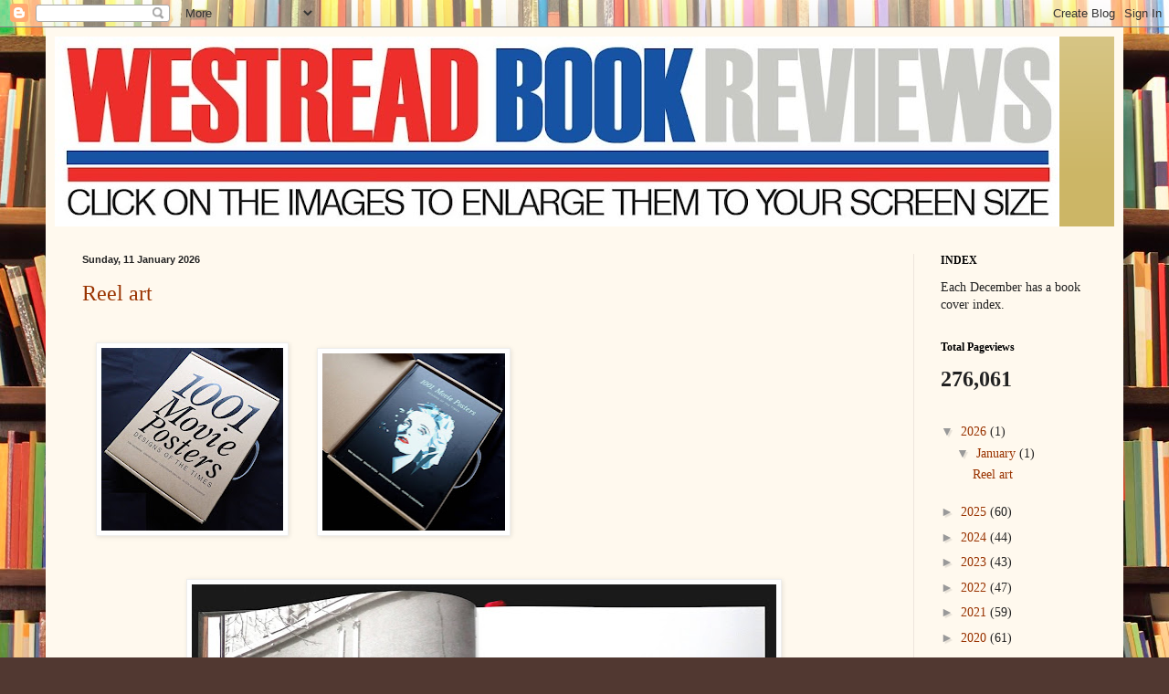

--- FILE ---
content_type: text/html; charset=UTF-8
request_url: https://westreadreviews.blogspot.com/
body_size: 24198
content:
<!DOCTYPE html>
<html class='v2' dir='ltr' lang='en-GB'>
<head>
<link href='https://www.blogger.com/static/v1/widgets/335934321-css_bundle_v2.css' rel='stylesheet' type='text/css'/>
<meta content='width=1100' name='viewport'/>
<meta content='text/html; charset=UTF-8' http-equiv='Content-Type'/>
<meta content='blogger' name='generator'/>
<link href='https://westreadreviews.blogspot.com/favicon.ico' rel='icon' type='image/x-icon'/>
<link href='http://westreadreviews.blogspot.com/' rel='canonical'/>
<link rel="alternate" type="application/atom+xml" title="Westread Book Reviews - Atom" href="https://westreadreviews.blogspot.com/feeds/posts/default" />
<link rel="alternate" type="application/rss+xml" title="Westread Book Reviews - RSS" href="https://westreadreviews.blogspot.com/feeds/posts/default?alt=rss" />
<link rel="service.post" type="application/atom+xml" title="Westread Book Reviews - Atom" href="https://www.blogger.com/feeds/2796831965145435835/posts/default" />
<link rel="me" href="https://www.blogger.com/profile/07453224162850551990" />
<!--Can't find substitution for tag [blog.ieCssRetrofitLinks]-->
<meta content='http://westreadreviews.blogspot.com/' property='og:url'/>
<meta content='Westread Book Reviews' property='og:title'/>
<meta content='Click on the images to enlarge them to your screen size.' property='og:description'/>
<title>Westread Book Reviews</title>
<style id='page-skin-1' type='text/css'><!--
/*
-----------------------------------------------
Blogger Template Style
Name:     Simple
Designer: Blogger
URL:      www.blogger.com
----------------------------------------------- */
/* Content
----------------------------------------------- */
body {
font: normal normal 14px Georgia, Utopia, 'Palatino Linotype', Palatino, serif;
color: #222222;
background: #513831 url(//themes.googleusercontent.com/image?id=1KH22PlFqsiVYxboQNAoJjYmRbw5M4REHmdJbHT5M2x9zVMGrCqwSjZvaQW_A10KPc6Il) repeat scroll top center /* Credit: luoman (https://www.istockphoto.com/googleimages.php?id=11394138&amp;platform=blogger) */;
padding: 0 40px 40px 40px;
}
html body .region-inner {
min-width: 0;
max-width: 100%;
width: auto;
}
h2 {
font-size: 22px;
}
a:link {
text-decoration:none;
color: #993300;
}
a:visited {
text-decoration:none;
color: #888888;
}
a:hover {
text-decoration:underline;
color: #ff1900;
}
.body-fauxcolumn-outer .fauxcolumn-inner {
background: transparent none repeat scroll top left;
_background-image: none;
}
.body-fauxcolumn-outer .cap-top {
position: absolute;
z-index: 1;
height: 400px;
width: 100%;
}
.body-fauxcolumn-outer .cap-top .cap-left {
width: 100%;
background: transparent none repeat-x scroll top left;
_background-image: none;
}
.content-outer {
-moz-box-shadow: 0 0 40px rgba(0, 0, 0, .15);
-webkit-box-shadow: 0 0 5px rgba(0, 0, 0, .15);
-goog-ms-box-shadow: 0 0 10px #333333;
box-shadow: 0 0 40px rgba(0, 0, 0, .15);
margin-bottom: 1px;
}
.content-inner {
padding: 10px 10px;
}
.content-inner {
background-color: #fff9ee;
}
/* Header
----------------------------------------------- */
.header-outer {
background: #ccb666 url(https://resources.blogblog.com/blogblog/data/1kt/simple/gradients_light.png) repeat-x scroll 0 -400px;
_background-image: none;
}
.Header h1 {
font: normal normal 48px Georgia, Utopia, 'Palatino Linotype', Palatino, serif;
color: #ffffff;
text-shadow: 1px 2px 3px rgba(0, 0, 0, .2);
}
.Header h1 a {
color: #ffffff;
}
.Header .description {
font-size: 140%;
color: #ffffff;
}
.header-inner .Header .titlewrapper {
padding: 22px 30px;
}
.header-inner .Header .descriptionwrapper {
padding: 0 30px;
}
/* Tabs
----------------------------------------------- */
.tabs-inner .section:first-child {
border-top: 0 solid #eee5dd;
}
.tabs-inner .section:first-child ul {
margin-top: -0;
border-top: 0 solid #eee5dd;
border-left: 0 solid #eee5dd;
border-right: 0 solid #eee5dd;
}
.tabs-inner .widget ul {
background: #fff9ee none repeat-x scroll 0 -800px;
_background-image: none;
border-bottom: 1px solid #eee5dd;
margin-top: 0;
margin-left: -30px;
margin-right: -30px;
}
.tabs-inner .widget li a {
display: inline-block;
padding: .6em 1em;
font: normal normal 16px Georgia, Utopia, 'Palatino Linotype', Palatino, serif;
color: #998877;
border-left: 1px solid #fff9ee;
border-right: 1px solid #eee5dd;
}
.tabs-inner .widget li:first-child a {
border-left: none;
}
.tabs-inner .widget li.selected a, .tabs-inner .widget li a:hover {
color: #000000;
background-color: #fff9ee;
text-decoration: none;
}
/* Columns
----------------------------------------------- */
.main-outer {
border-top: 0 solid #eee5dd;
}
.fauxcolumn-left-outer .fauxcolumn-inner {
border-right: 1px solid #eee5dd;
}
.fauxcolumn-right-outer .fauxcolumn-inner {
border-left: 1px solid #eee5dd;
}
/* Headings
----------------------------------------------- */
div.widget > h2,
div.widget h2.title {
margin: 0 0 1em 0;
font: normal bold 12px Georgia, Utopia, 'Palatino Linotype', Palatino, serif;
color: #000000;
}
/* Widgets
----------------------------------------------- */
.widget .zippy {
color: #999999;
text-shadow: 2px 2px 1px rgba(0, 0, 0, .1);
}
.widget .popular-posts ul {
list-style: none;
}
/* Posts
----------------------------------------------- */
h2.date-header {
font: normal bold 11px Arial, Tahoma, Helvetica, FreeSans, sans-serif;
}
.date-header span {
background-color: transparent;
color: #222222;
padding: inherit;
letter-spacing: inherit;
margin: inherit;
}
.main-inner {
padding-top: 30px;
padding-bottom: 30px;
}
.main-inner .column-center-inner {
padding: 0 15px;
}
.main-inner .column-center-inner .section {
margin: 0 15px;
}
.post {
margin: 0 0 25px 0;
}
h3.post-title, .comments h4 {
font: normal normal 24px Georgia, Utopia, 'Palatino Linotype', Palatino, serif;
margin: .75em 0 0;
}
.post-body {
font-size: 110%;
line-height: 1.4;
position: relative;
}
.post-body img, .post-body .tr-caption-container, .Profile img, .Image img,
.BlogList .item-thumbnail img {
padding: 2px;
background: #ffffff;
border: 1px solid #eeeeee;
-moz-box-shadow: 1px 1px 5px rgba(0, 0, 0, .1);
-webkit-box-shadow: 1px 1px 5px rgba(0, 0, 0, .1);
box-shadow: 1px 1px 5px rgba(0, 0, 0, .1);
}
.post-body img, .post-body .tr-caption-container {
padding: 5px;
}
.post-body .tr-caption-container {
color: #222222;
}
.post-body .tr-caption-container img {
padding: 0;
background: transparent;
border: none;
-moz-box-shadow: 0 0 0 rgba(0, 0, 0, .1);
-webkit-box-shadow: 0 0 0 rgba(0, 0, 0, .1);
box-shadow: 0 0 0 rgba(0, 0, 0, .1);
}
.post-header {
margin: 0 0 1.5em;
line-height: 1.6;
font-size: 90%;
}
.post-footer {
margin: 20px -2px 0;
padding: 5px 10px;
color: #666555;
background-color: #eee9dd;
border-bottom: 1px solid #eeeeee;
line-height: 1.6;
font-size: 90%;
}
#comments .comment-author {
padding-top: 1.5em;
border-top: 1px solid #eee5dd;
background-position: 0 1.5em;
}
#comments .comment-author:first-child {
padding-top: 0;
border-top: none;
}
.avatar-image-container {
margin: .2em 0 0;
}
#comments .avatar-image-container img {
border: 1px solid #eeeeee;
}
/* Comments
----------------------------------------------- */
.comments .comments-content .icon.blog-author {
background-repeat: no-repeat;
background-image: url([data-uri]);
}
.comments .comments-content .loadmore a {
border-top: 1px solid #999999;
border-bottom: 1px solid #999999;
}
.comments .comment-thread.inline-thread {
background-color: #eee9dd;
}
.comments .continue {
border-top: 2px solid #999999;
}
/* Accents
---------------------------------------------- */
.section-columns td.columns-cell {
border-left: 1px solid #eee5dd;
}
.blog-pager {
background: transparent none no-repeat scroll top center;
}
.blog-pager-older-link, .home-link,
.blog-pager-newer-link {
background-color: #fff9ee;
padding: 5px;
}
.footer-outer {
border-top: 0 dashed #bbbbbb;
}
/* Mobile
----------------------------------------------- */
body.mobile  {
background-size: auto;
}
.mobile .body-fauxcolumn-outer {
background: transparent none repeat scroll top left;
}
.mobile .body-fauxcolumn-outer .cap-top {
background-size: 100% auto;
}
.mobile .content-outer {
-webkit-box-shadow: 0 0 3px rgba(0, 0, 0, .15);
box-shadow: 0 0 3px rgba(0, 0, 0, .15);
}
.mobile .tabs-inner .widget ul {
margin-left: 0;
margin-right: 0;
}
.mobile .post {
margin: 0;
}
.mobile .main-inner .column-center-inner .section {
margin: 0;
}
.mobile .date-header span {
padding: 0.1em 10px;
margin: 0 -10px;
}
.mobile h3.post-title {
margin: 0;
}
.mobile .blog-pager {
background: transparent none no-repeat scroll top center;
}
.mobile .footer-outer {
border-top: none;
}
.mobile .main-inner, .mobile .footer-inner {
background-color: #fff9ee;
}
.mobile-index-contents {
color: #222222;
}
.mobile-link-button {
background-color: #993300;
}
.mobile-link-button a:link, .mobile-link-button a:visited {
color: #ffffff;
}
.mobile .tabs-inner .section:first-child {
border-top: none;
}
.mobile .tabs-inner .PageList .widget-content {
background-color: #fff9ee;
color: #000000;
border-top: 1px solid #eee5dd;
border-bottom: 1px solid #eee5dd;
}
.mobile .tabs-inner .PageList .widget-content .pagelist-arrow {
border-left: 1px solid #eee5dd;
}

--></style>
<style id='template-skin-1' type='text/css'><!--
body {
min-width: 1180px;
}
.content-outer, .content-fauxcolumn-outer, .region-inner {
min-width: 1180px;
max-width: 1180px;
_width: 1180px;
}
.main-inner .columns {
padding-left: 0;
padding-right: 220px;
}
.main-inner .fauxcolumn-center-outer {
left: 0;
right: 220px;
/* IE6 does not respect left and right together */
_width: expression(this.parentNode.offsetWidth -
parseInt("0") -
parseInt("220px") + 'px');
}
.main-inner .fauxcolumn-left-outer {
width: 0;
}
.main-inner .fauxcolumn-right-outer {
width: 220px;
}
.main-inner .column-left-outer {
width: 0;
right: 100%;
margin-left: -0;
}
.main-inner .column-right-outer {
width: 220px;
margin-right: -220px;
}
#layout {
min-width: 0;
}
#layout .content-outer {
min-width: 0;
width: 800px;
}
#layout .region-inner {
min-width: 0;
width: auto;
}
body#layout div.add_widget {
padding: 8px;
}
body#layout div.add_widget a {
margin-left: 32px;
}
--></style>
<style>
    body {background-image:url(\/\/themes.googleusercontent.com\/image?id=1KH22PlFqsiVYxboQNAoJjYmRbw5M4REHmdJbHT5M2x9zVMGrCqwSjZvaQW_A10KPc6Il);}
    
@media (max-width: 200px) { body {background-image:url(\/\/themes.googleusercontent.com\/image?id=1KH22PlFqsiVYxboQNAoJjYmRbw5M4REHmdJbHT5M2x9zVMGrCqwSjZvaQW_A10KPc6Il&options=w200);}}
@media (max-width: 400px) and (min-width: 201px) { body {background-image:url(\/\/themes.googleusercontent.com\/image?id=1KH22PlFqsiVYxboQNAoJjYmRbw5M4REHmdJbHT5M2x9zVMGrCqwSjZvaQW_A10KPc6Il&options=w400);}}
@media (max-width: 800px) and (min-width: 401px) { body {background-image:url(\/\/themes.googleusercontent.com\/image?id=1KH22PlFqsiVYxboQNAoJjYmRbw5M4REHmdJbHT5M2x9zVMGrCqwSjZvaQW_A10KPc6Il&options=w800);}}
@media (max-width: 1200px) and (min-width: 801px) { body {background-image:url(\/\/themes.googleusercontent.com\/image?id=1KH22PlFqsiVYxboQNAoJjYmRbw5M4REHmdJbHT5M2x9zVMGrCqwSjZvaQW_A10KPc6Il&options=w1200);}}
/* Last tag covers anything over one higher than the previous max-size cap. */
@media (min-width: 1201px) { body {background-image:url(\/\/themes.googleusercontent.com\/image?id=1KH22PlFqsiVYxboQNAoJjYmRbw5M4REHmdJbHT5M2x9zVMGrCqwSjZvaQW_A10KPc6Il&options=w1600);}}
  </style>
<link href='https://www.blogger.com/dyn-css/authorization.css?targetBlogID=2796831965145435835&amp;zx=44208297-6b9a-4f9e-94bb-a611124a4863' media='none' onload='if(media!=&#39;all&#39;)media=&#39;all&#39;' rel='stylesheet'/><noscript><link href='https://www.blogger.com/dyn-css/authorization.css?targetBlogID=2796831965145435835&amp;zx=44208297-6b9a-4f9e-94bb-a611124a4863' rel='stylesheet'/></noscript>
<meta name='google-adsense-platform-account' content='ca-host-pub-1556223355139109'/>
<meta name='google-adsense-platform-domain' content='blogspot.com'/>

</head>
<body class='loading variant-literate'>
<div class='navbar section' id='navbar' name='Navbar'><div class='widget Navbar' data-version='1' id='Navbar1'><script type="text/javascript">
    function setAttributeOnload(object, attribute, val) {
      if(window.addEventListener) {
        window.addEventListener('load',
          function(){ object[attribute] = val; }, false);
      } else {
        window.attachEvent('onload', function(){ object[attribute] = val; });
      }
    }
  </script>
<div id="navbar-iframe-container"></div>
<script type="text/javascript" src="https://apis.google.com/js/platform.js"></script>
<script type="text/javascript">
      gapi.load("gapi.iframes:gapi.iframes.style.bubble", function() {
        if (gapi.iframes && gapi.iframes.getContext) {
          gapi.iframes.getContext().openChild({
              url: 'https://www.blogger.com/navbar/2796831965145435835?origin\x3dhttps://westreadreviews.blogspot.com',
              where: document.getElementById("navbar-iframe-container"),
              id: "navbar-iframe"
          });
        }
      });
    </script><script type="text/javascript">
(function() {
var script = document.createElement('script');
script.type = 'text/javascript';
script.src = '//pagead2.googlesyndication.com/pagead/js/google_top_exp.js';
var head = document.getElementsByTagName('head')[0];
if (head) {
head.appendChild(script);
}})();
</script>
</div></div>
<div itemscope='itemscope' itemtype='http://schema.org/Blog' style='display: none;'>
<meta content='Westread Book Reviews' itemprop='name'/>
</div>
<div class='body-fauxcolumns'>
<div class='fauxcolumn-outer body-fauxcolumn-outer'>
<div class='cap-top'>
<div class='cap-left'></div>
<div class='cap-right'></div>
</div>
<div class='fauxborder-left'>
<div class='fauxborder-right'></div>
<div class='fauxcolumn-inner'>
</div>
</div>
<div class='cap-bottom'>
<div class='cap-left'></div>
<div class='cap-right'></div>
</div>
</div>
</div>
<div class='content'>
<div class='content-fauxcolumns'>
<div class='fauxcolumn-outer content-fauxcolumn-outer'>
<div class='cap-top'>
<div class='cap-left'></div>
<div class='cap-right'></div>
</div>
<div class='fauxborder-left'>
<div class='fauxborder-right'></div>
<div class='fauxcolumn-inner'>
</div>
</div>
<div class='cap-bottom'>
<div class='cap-left'></div>
<div class='cap-right'></div>
</div>
</div>
</div>
<div class='content-outer'>
<div class='content-cap-top cap-top'>
<div class='cap-left'></div>
<div class='cap-right'></div>
</div>
<div class='fauxborder-left content-fauxborder-left'>
<div class='fauxborder-right content-fauxborder-right'></div>
<div class='content-inner'>
<header>
<div class='header-outer'>
<div class='header-cap-top cap-top'>
<div class='cap-left'></div>
<div class='cap-right'></div>
</div>
<div class='fauxborder-left header-fauxborder-left'>
<div class='fauxborder-right header-fauxborder-right'></div>
<div class='region-inner header-inner'>
<div class='header section' id='header' name='Header'><div class='widget Header' data-version='1' id='Header1'>
<div id='header-inner'>
<a href='https://westreadreviews.blogspot.com/' style='display: block'>
<img alt='Westread Book Reviews' height='208px; ' id='Header1_headerimg' src='https://blogger.googleusercontent.com/img/b/R29vZ2xl/AVvXsEgePUZYaic0A-l63-Bop8GFodxfRW04vppS-g273k6ZejFBnBlKi-i7xhb7V-ZA_wNaBeqlw-1k-xHrWV1_9XTLAdnz4ApAGr6XWMMmYAJvIzis-fN9hRddfJMdQLcZ8VOLa095R_SoQ4c/s1100/WESTREAD+3.JPG' style='display: block' width='1100px; '/>
</a>
</div>
</div></div>
</div>
</div>
<div class='header-cap-bottom cap-bottom'>
<div class='cap-left'></div>
<div class='cap-right'></div>
</div>
</div>
</header>
<div class='tabs-outer'>
<div class='tabs-cap-top cap-top'>
<div class='cap-left'></div>
<div class='cap-right'></div>
</div>
<div class='fauxborder-left tabs-fauxborder-left'>
<div class='fauxborder-right tabs-fauxborder-right'></div>
<div class='region-inner tabs-inner'>
<div class='tabs no-items section' id='crosscol' name='Cross-column'>
</div>
<div class='tabs no-items section' id='crosscol-overflow' name='Cross-Column 2'></div>
</div>
</div>
<div class='tabs-cap-bottom cap-bottom'>
<div class='cap-left'></div>
<div class='cap-right'></div>
</div>
</div>
<div class='main-outer'>
<div class='main-cap-top cap-top'>
<div class='cap-left'></div>
<div class='cap-right'></div>
</div>
<div class='fauxborder-left main-fauxborder-left'>
<div class='fauxborder-right main-fauxborder-right'></div>
<div class='region-inner main-inner'>
<div class='columns fauxcolumns'>
<div class='fauxcolumn-outer fauxcolumn-center-outer'>
<div class='cap-top'>
<div class='cap-left'></div>
<div class='cap-right'></div>
</div>
<div class='fauxborder-left'>
<div class='fauxborder-right'></div>
<div class='fauxcolumn-inner'>
</div>
</div>
<div class='cap-bottom'>
<div class='cap-left'></div>
<div class='cap-right'></div>
</div>
</div>
<div class='fauxcolumn-outer fauxcolumn-left-outer'>
<div class='cap-top'>
<div class='cap-left'></div>
<div class='cap-right'></div>
</div>
<div class='fauxborder-left'>
<div class='fauxborder-right'></div>
<div class='fauxcolumn-inner'>
</div>
</div>
<div class='cap-bottom'>
<div class='cap-left'></div>
<div class='cap-right'></div>
</div>
</div>
<div class='fauxcolumn-outer fauxcolumn-right-outer'>
<div class='cap-top'>
<div class='cap-left'></div>
<div class='cap-right'></div>
</div>
<div class='fauxborder-left'>
<div class='fauxborder-right'></div>
<div class='fauxcolumn-inner'>
</div>
</div>
<div class='cap-bottom'>
<div class='cap-left'></div>
<div class='cap-right'></div>
</div>
</div>
<!-- corrects IE6 width calculation -->
<div class='columns-inner'>
<div class='column-center-outer'>
<div class='column-center-inner'>
<div class='main section' id='main' name='Main'><div class='widget Blog' data-version='1' id='Blog1'>
<div class='blog-posts hfeed'>

          <div class="date-outer">
        
<h2 class='date-header'><span>Sunday, 11 January 2026</span></h2>

          <div class="date-posts">
        
<div class='post-outer'>
<div class='post hentry uncustomized-post-template' itemprop='blogPost' itemscope='itemscope' itemtype='http://schema.org/BlogPosting'>
<meta content='https://blogger.googleusercontent.com/img/b/R29vZ2xl/AVvXsEgdDge9xiwrt6clHfGt5UYfPzLEDvixof3_j7PxyBh6rRpfgwL8r_XxRIm3Mk9YoZZyL3ASuW7_W5oDUVXwzEEkX3NmWq_D6A_-hhjFQz9k8B_qyrfBEkSMZGBf5MnT5VXxAcBN1X6p1yc2dc5ZDfQHSb_0wF1NXp-f-4VA8fJGldyNj3nxp0puwk6bsMc/w199-h200/P1080001.JPG' itemprop='image_url'/>
<meta content='2796831965145435835' itemprop='blogId'/>
<meta content='3597323750508597437' itemprop='postId'/>
<a name='3597323750508597437'></a>
<h3 class='post-title entry-title' itemprop='name'>
<a href='https://westreadreviews.blogspot.com/2026/01/reel-art.html'>Reel art</a>
</h3>
<div class='post-header'>
<div class='post-header-line-1'></div>
</div>
<div class='post-body entry-content' id='post-body-3597323750508597437' itemprop='description articleBody'>
<p></p><div class="separator" style="clear: both; text-align: left;"><br /><div class="separator" style="clear: both; text-align: left;"><div class="separator" style="clear: both; text-align: left;"><a href="https://blogger.googleusercontent.com/img/b/R29vZ2xl/AVvXsEgdDge9xiwrt6clHfGt5UYfPzLEDvixof3_j7PxyBh6rRpfgwL8r_XxRIm3Mk9YoZZyL3ASuW7_W5oDUVXwzEEkX3NmWq_D6A_-hhjFQz9k8B_qyrfBEkSMZGBf5MnT5VXxAcBN1X6p1yc2dc5ZDfQHSb_0wF1NXp-f-4VA8fJGldyNj3nxp0puwk6bsMc/s2746/P1080001.JPG" style="margin-left: 1em; margin-right: 1em;"><img border="0" data-original-height="2746" data-original-width="2736" height="200" src="https://blogger.googleusercontent.com/img/b/R29vZ2xl/AVvXsEgdDge9xiwrt6clHfGt5UYfPzLEDvixof3_j7PxyBh6rRpfgwL8r_XxRIm3Mk9YoZZyL3ASuW7_W5oDUVXwzEEkX3NmWq_D6A_-hhjFQz9k8B_qyrfBEkSMZGBf5MnT5VXxAcBN1X6p1yc2dc5ZDfQHSb_0wF1NXp-f-4VA8fJGldyNj3nxp0puwk6bsMc/w199-h200/P1080001.JPG" width="199" /></a><a href="https://blogger.googleusercontent.com/img/b/R29vZ2xl/AVvXsEiGExbdFuTJMJXNFr724ox4MXyJxICa3t0rGqdpDMk2dMS65u5SNGJ80N7qM0zN5jg062p0WPTJbKRjB5tkf_9dfYwHJln98eMmoJgdBebtWWFxbgUgevFuQ4kMHCtjIijjrZGgEaZFShJRuzLVXF_pJkvKbRgJ70Eoe8ecnpVF6fT1azLLF1q1oZYqiE4/s3087/P1080002.JPG" style="margin-left: 1em; margin-right: 1em;"><img border="0" data-original-height="3000" data-original-width="3087" height="194" src="https://blogger.googleusercontent.com/img/b/R29vZ2xl/AVvXsEiGExbdFuTJMJXNFr724ox4MXyJxICa3t0rGqdpDMk2dMS65u5SNGJ80N7qM0zN5jg062p0WPTJbKRjB5tkf_9dfYwHJln98eMmoJgdBebtWWFxbgUgevFuQ4kMHCtjIijjrZGgEaZFShJRuzLVXF_pJkvKbRgJ70Eoe8ecnpVF6fT1azLLF1q1oZYqiE4/w200-h194/P1080002.JPG" width="200" /></a></div></div></div><br /><br /><div class="separator" style="clear: both; text-align: center;"><a href="https://blogger.googleusercontent.com/img/b/R29vZ2xl/AVvXsEhq5QNrrkg-r-66EHxuvK8uYyBvjaRyqzA-kXovYb3F5Oe3erZHOCsMFdk3jSkbuXvGGSDhHKvP4YJ_jwb3yd9_IO1pgK808NL4vnzfKsed9F8fnpz_XvOYGuBBYiLbZhB4xAcUM-aRiXGvfV-C-uo9ja6-1CrEHXdDaj5YdFDN6OUWdwW7jVHdNlqf4bo/s3600/P1080003.JPG" style="margin-left: 1em; margin-right: 1em;"><img border="0" data-original-height="2479" data-original-width="3600" height="440" src="https://blogger.googleusercontent.com/img/b/R29vZ2xl/AVvXsEhq5QNrrkg-r-66EHxuvK8uYyBvjaRyqzA-kXovYb3F5Oe3erZHOCsMFdk3jSkbuXvGGSDhHKvP4YJ_jwb3yd9_IO1pgK808NL4vnzfKsed9F8fnpz_XvOYGuBBYiLbZhB4xAcUM-aRiXGvfV-C-uo9ja6-1CrEHXdDaj5YdFDN6OUWdwW7jVHdNlqf4bo/w640-h440/P1080003.JPG" width="640" /></a></div><br /><div class="separator" style="clear: both; text-align: center;"><a href="https://blogger.googleusercontent.com/img/b/R29vZ2xl/AVvXsEiOdgg6H89GlhBEO_620GkHGXuQ45caBZlTLlZNJcV3NKyrNRdfNSoyzJWlIzGjZVOrUHj86TKl_EepQhmlFXQeyMtXU440Zz5m1KH_wWHpH9KU1995n56KXKCmMUGl0UCJQqSG3FGwjFU5n2KobhFXmAwwO7NhkNxQ-ZimdYeKmYgu7N6iWJlN8cMMJJE/s3597/P1080004.JPG" style="margin-left: 1em; margin-right: 1em;"><img border="0" data-original-height="2455" data-original-width="3597" height="436" src="https://blogger.googleusercontent.com/img/b/R29vZ2xl/AVvXsEiOdgg6H89GlhBEO_620GkHGXuQ45caBZlTLlZNJcV3NKyrNRdfNSoyzJWlIzGjZVOrUHj86TKl_EepQhmlFXQeyMtXU440Zz5m1KH_wWHpH9KU1995n56KXKCmMUGl0UCJQqSG3FGwjFU5n2KobhFXmAwwO7NhkNxQ-ZimdYeKmYgu7N6iWJlN8cMMJJE/w640-h436/P1080004.JPG" width="640" /></a></div><br /><div class="separator" style="clear: both; text-align: center;"><a href="https://blogger.googleusercontent.com/img/b/R29vZ2xl/AVvXsEhJi6lv_vIvjT1OHOzyZZ_HIZ0finENh0b_lS4LqmjacxwJrIg59g1zHxzs1y3mLp23Ob9hSL8Y_hpadbgW1ud5CH4T87wOf9bvM1Xc78std7L-M75dDxAzaIQgVXK-vo1urgR117Yvbfs02u02H0quYpytDpP4fGHT9gPgMcmyOm784TgD8mrcJLpLVDg/s3749/P1080005.JPG" style="margin-left: 1em; margin-right: 1em;"><img border="0" data-original-height="2613" data-original-width="3749" height="446" src="https://blogger.googleusercontent.com/img/b/R29vZ2xl/AVvXsEhJi6lv_vIvjT1OHOzyZZ_HIZ0finENh0b_lS4LqmjacxwJrIg59g1zHxzs1y3mLp23Ob9hSL8Y_hpadbgW1ud5CH4T87wOf9bvM1Xc78std7L-M75dDxAzaIQgVXK-vo1urgR117Yvbfs02u02H0quYpytDpP4fGHT9gPgMcmyOm784TgD8mrcJLpLVDg/w640-h446/P1080005.JPG" width="640" /></a></div><br /><div class="separator" style="clear: both; text-align: center;"><a href="https://blogger.googleusercontent.com/img/b/R29vZ2xl/AVvXsEhf5gsnebMcrcIZYtwLhgZ0JlLlncdsvNlqQDPRNNCWcIPg3oxxCxM7asWSpFkFX_r106mKZBiaeoxXvuGB8b2h7xy1H9QFdeZK8yLvsRzRDlZrI6lQHc010RYpiXw0VAR-faJTAHuXRM5GlKNBrGLXngTIhakBNlHsmMJhuMHYUo98qAjCx0uQHV714o8/s3722/P1080006.JPG" style="margin-left: 1em; margin-right: 1em;"><img border="0" data-original-height="2568" data-original-width="3722" height="442" src="https://blogger.googleusercontent.com/img/b/R29vZ2xl/AVvXsEhf5gsnebMcrcIZYtwLhgZ0JlLlncdsvNlqQDPRNNCWcIPg3oxxCxM7asWSpFkFX_r106mKZBiaeoxXvuGB8b2h7xy1H9QFdeZK8yLvsRzRDlZrI6lQHc010RYpiXw0VAR-faJTAHuXRM5GlKNBrGLXngTIhakBNlHsmMJhuMHYUo98qAjCx0uQHV714o8/w640-h442/P1080006.JPG" width="640" /></a></div><br /><div class="separator" style="clear: both; text-align: center;"><a href="https://blogger.googleusercontent.com/img/b/R29vZ2xl/AVvXsEiKEvWAK6O-xZNj78fx74_tNo8w7TvYwbBsuYWPcK_EdIown_q1o6wBZqUgzpx0I7SCdwrqmY6mwTnb1hqkdt1S_XeO3JStFAACRkmuRocF7081rX4dqUBpGERBH4kWWLa_q8AG0WJsg8h9DD9HiJj8si8ny8ujuR6csQlirHbFqtmd-PJUUdl_GnN4Xjc/s3782/P1080008.JPG" style="margin-left: 1em; margin-right: 1em;"><img border="0" data-original-height="2580" data-original-width="3782" height="436" src="https://blogger.googleusercontent.com/img/b/R29vZ2xl/AVvXsEiKEvWAK6O-xZNj78fx74_tNo8w7TvYwbBsuYWPcK_EdIown_q1o6wBZqUgzpx0I7SCdwrqmY6mwTnb1hqkdt1S_XeO3JStFAACRkmuRocF7081rX4dqUBpGERBH4kWWLa_q8AG0WJsg8h9DD9HiJj8si8ny8ujuR6csQlirHbFqtmd-PJUUdl_GnN4Xjc/w640-h436/P1080008.JPG" width="640" /></a></div><br /><div class="separator" style="clear: both; text-align: center;"><a href="https://blogger.googleusercontent.com/img/b/R29vZ2xl/[base64]/s3701/P1080009.JPG" style="margin-left: 1em; margin-right: 1em;"><img border="0" data-original-height="2435" data-original-width="3701" height="422" src="https://blogger.googleusercontent.com/img/b/R29vZ2xl/[base64]/w640-h422/P1080009.JPG" width="640" /></a></div><br /><div class="separator" style="clear: both; text-align: center;"><a href="https://blogger.googleusercontent.com/img/b/R29vZ2xl/AVvXsEgZoiVcYvtbx9Cay3FijxQzigRcv25b6urBRpCywInzhQiFGKqP9zFYSlWydOUPLFTmXvkggbZqs_OmSs31iAhwM3xxSRZljXwnbnvpY1K2QUZ-wwb9MU1nvPLl2J7FBdgHGXagRYbfG-6FsVBkqZddEolt0kVCHwModXkOAJRmCN2Du_QcmU4L3G68yMs/s3786/P1080010.JPG" style="margin-left: 1em; margin-right: 1em;"><img border="0" data-original-height="2439" data-original-width="3786" height="412" src="https://blogger.googleusercontent.com/img/b/R29vZ2xl/AVvXsEgZoiVcYvtbx9Cay3FijxQzigRcv25b6urBRpCywInzhQiFGKqP9zFYSlWydOUPLFTmXvkggbZqs_OmSs31iAhwM3xxSRZljXwnbnvpY1K2QUZ-wwb9MU1nvPLl2J7FBdgHGXagRYbfG-6FsVBkqZddEolt0kVCHwModXkOAJRmCN2Du_QcmU4L3G68yMs/w640-h412/P1080010.JPG" width="640" /></a></div><br /><div class="separator" style="clear: both; text-align: center;"><a href="https://blogger.googleusercontent.com/img/b/R29vZ2xl/AVvXsEjOADR2XQDcPcN5IW3uQfWWjEl7IDH4R4hAzfvFTOuYgFEiK89JisZSzaesCnsw4Lw9uQWPY05SUmXDBCqe0WTMRg02ls9S27G_IuKaphAMNMstW9NDlpgs4QKwAgnAxzdsvsWw1FG1UcF_A2zzqd7SRsoki2Txsh1mB__UuN1QEfGXM7Z0fuhydsx_fmY/s3746/P1080011.JPG" style="margin-left: 1em; margin-right: 1em;"><img border="0" data-original-height="2431" data-original-width="3746" height="416" src="https://blogger.googleusercontent.com/img/b/R29vZ2xl/AVvXsEjOADR2XQDcPcN5IW3uQfWWjEl7IDH4R4hAzfvFTOuYgFEiK89JisZSzaesCnsw4Lw9uQWPY05SUmXDBCqe0WTMRg02ls9S27G_IuKaphAMNMstW9NDlpgs4QKwAgnAxzdsvsWw1FG1UcF_A2zzqd7SRsoki2Txsh1mB__UuN1QEfGXM7Z0fuhydsx_fmY/w640-h416/P1080011.JPG" width="640" /></a></div><br /><div class="separator" style="clear: both; text-align: center;"><a href="https://blogger.googleusercontent.com/img/b/R29vZ2xl/AVvXsEid8rmm0xZnkEkLqQLRhHhuuQgTvdCsRovP3hbteWCrmW2vqiAc3vD1Rctvj8SmX6FYBy_wuBd_dVmZeBtd9Nhsm09fAPYSNnsu6O3MsfGpqGm9XzWtfQNVZJVyBWYbxtPlp1xMTpaph2NWImywnjCIwtm5N2lL9a2SKFWONGmA8qLKtSgLnVQQ_oGYTfU/s3697/P1080012.JPG" style="margin-left: 1em; margin-right: 1em;"><img border="0" data-original-height="2406" data-original-width="3697" height="416" src="https://blogger.googleusercontent.com/img/b/R29vZ2xl/AVvXsEid8rmm0xZnkEkLqQLRhHhuuQgTvdCsRovP3hbteWCrmW2vqiAc3vD1Rctvj8SmX6FYBy_wuBd_dVmZeBtd9Nhsm09fAPYSNnsu6O3MsfGpqGm9XzWtfQNVZJVyBWYbxtPlp1xMTpaph2NWImywnjCIwtm5N2lL9a2SKFWONGmA8qLKtSgLnVQQ_oGYTfU/w640-h416/P1080012.JPG" width="640" /></a></div><br /><div class="separator" style="clear: both; text-align: center;"><a href="https://blogger.googleusercontent.com/img/b/R29vZ2xl/AVvXsEir8524NeVae1JE_UaqvBCAYpMOTxjpCLNpfoPevf-HRyGvesFoOZztwcNhqFX19ifkSxmDFJYGQgk21EvCXgh0akGYgFXBhol-_mmYkfZnL0vO9Xm0Qbe2ybCYA6beYgLclviJZKvLfVn1PgCc-u1V2ayMv_bA84CIOVzwMWIQkxS9D2CnzObOP7bWnB4/s3798/P1080013.JPG" style="margin-left: 1em; margin-right: 1em;"><img border="0" data-original-height="2402" data-original-width="3798" height="404" src="https://blogger.googleusercontent.com/img/b/R29vZ2xl/AVvXsEir8524NeVae1JE_UaqvBCAYpMOTxjpCLNpfoPevf-HRyGvesFoOZztwcNhqFX19ifkSxmDFJYGQgk21EvCXgh0akGYgFXBhol-_mmYkfZnL0vO9Xm0Qbe2ybCYA6beYgLclviJZKvLfVn1PgCc-u1V2ayMv_bA84CIOVzwMWIQkxS9D2CnzObOP7bWnB4/w640-h404/P1080013.JPG" width="640" /></a></div><br /><div class="separator" style="clear: both; text-align: center;"><a href="https://blogger.googleusercontent.com/img/b/R29vZ2xl/AVvXsEgPPrPSNv0XOGXS7vsg6VMTfveauh0Sc5R3pI0Ilhw7Nk2gcz6qyxnKQdlx1ELDq797xI20PyuWfR_KIRSyp-nO-rNQFm75qtQeGmCjcu5WJ19uwcA49m0Fq1n8sv_Ne7K0JJSpxeTj1soRoK4pnXOkABXy8gyBKiknTvqgWBb6y_AEYnjTKAVc9Ej-Cbs/s3778/P1080014.JPG" style="margin-left: 1em; margin-right: 1em;"><img border="0" data-original-height="2366" data-original-width="3778" height="400" src="https://blogger.googleusercontent.com/img/b/R29vZ2xl/AVvXsEgPPrPSNv0XOGXS7vsg6VMTfveauh0Sc5R3pI0Ilhw7Nk2gcz6qyxnKQdlx1ELDq797xI20PyuWfR_KIRSyp-nO-rNQFm75qtQeGmCjcu5WJ19uwcA49m0Fq1n8sv_Ne7K0JJSpxeTj1soRoK4pnXOkABXy8gyBKiknTvqgWBb6y_AEYnjTKAVc9Ej-Cbs/w640-h400/P1080014.JPG" width="640" /></a></div><br /><div class="separator" style="clear: both; text-align: center;"><a href="https://blogger.googleusercontent.com/img/b/R29vZ2xl/AVvXsEib-gE6ZtrGDTTYA_TmgPBkmT7NY8t_EJEhN6BlUPoFje090x47k5jvINglyATNv5B3myL9c9Bre3N9FlsgxilsaxGP3S1yzwm8ExBZGYxf52xPmhQMf6Z07xnlrpIm47NKh-SLZOTnES-q5WrIBKqCuXwdr18ZfMV6XVlkoimT4aeyPi77HRkYJY76ejk/s3717/P1080015.JPG" style="margin-left: 1em; margin-right: 1em;"><img border="0" data-original-height="2330" data-original-width="3717" height="402" src="https://blogger.googleusercontent.com/img/b/R29vZ2xl/AVvXsEib-gE6ZtrGDTTYA_TmgPBkmT7NY8t_EJEhN6BlUPoFje090x47k5jvINglyATNv5B3myL9c9Bre3N9FlsgxilsaxGP3S1yzwm8ExBZGYxf52xPmhQMf6Z07xnlrpIm47NKh-SLZOTnES-q5WrIBKqCuXwdr18ZfMV6XVlkoimT4aeyPi77HRkYJY76ejk/w640-h402/P1080015.JPG" width="640" /></a></div><br /><div class="separator" style="clear: both; text-align: center;"><a href="https://blogger.googleusercontent.com/img/b/R29vZ2xl/AVvXsEilg0GLgaHKm_VJTqh8QTrUcbzroIR2sVNm63jNZ3w4WYjyvxpm5d7X6VyIS8M5J4nZpmXutKCdyJ8cECv_LeNWUp8c6Vk0Ib8JQoCOwfvS7RnoO2WgrNv2dqwSW50HhXSMSMpYiM6M7Ob9H15i3buJQfx4Ms4KzdohLxdp9i0AgKS9IsYPlBX6mLGU34k/s3790/P1080016.JPG" style="margin-left: 1em; margin-right: 1em;"><img border="0" data-original-height="2398" data-original-width="3790" height="404" src="https://blogger.googleusercontent.com/img/b/R29vZ2xl/AVvXsEilg0GLgaHKm_VJTqh8QTrUcbzroIR2sVNm63jNZ3w4WYjyvxpm5d7X6VyIS8M5J4nZpmXutKCdyJ8cECv_LeNWUp8c6Vk0Ib8JQoCOwfvS7RnoO2WgrNv2dqwSW50HhXSMSMpYiM6M7Ob9H15i3buJQfx4Ms4KzdohLxdp9i0AgKS9IsYPlBX6mLGU34k/w640-h404/P1080016.JPG" width="640" /></a></div><br /><div class="separator" style="clear: both; text-align: center;"><a href="https://blogger.googleusercontent.com/img/b/R29vZ2xl/AVvXsEjbm6xC7TyqXl6H7KPoNx_A5jow4E-GcME2d_wlr4wlIMDytIbzyYp3cgnXCPxPutIlkxm1f3P6gLmPCHT3N-VYArQ_dKU5pehoJq6GKg2UJlZnK36qijgswW_6mla85MR4mVPnpUd1PlT4i14B9pY_bjTsigSIpxbpxtGqZPyGRLPUXae4RmEA3sCFGuw/s3738/P1080016a.JPG" style="margin-left: 1em; margin-right: 1em;"><img border="0" data-original-height="2362" data-original-width="3738" height="404" src="https://blogger.googleusercontent.com/img/b/R29vZ2xl/AVvXsEjbm6xC7TyqXl6H7KPoNx_A5jow4E-GcME2d_wlr4wlIMDytIbzyYp3cgnXCPxPutIlkxm1f3P6gLmPCHT3N-VYArQ_dKU5pehoJq6GKg2UJlZnK36qijgswW_6mla85MR4mVPnpUd1PlT4i14B9pY_bjTsigSIpxbpxtGqZPyGRLPUXae4RmEA3sCFGuw/w640-h404/P1080016a.JPG" width="640" /></a></div><br /><div class="separator" style="clear: both; text-align: center;"><a href="https://blogger.googleusercontent.com/img/b/R29vZ2xl/AVvXsEi9J6euuUmEC_27DaFoAISqr4AE9SNSdKJir-MA0Q91_aKjejdRbkFkQPk_plg6_6j2ODu3XUXc_WnhC2CN-zdAgSezpSorX5NPBwxll5071iYJMYv_DO6KIk2hbimg6Dma16H_QhaOkvd3qJcNYlq60s41agFt-sZY7D9HFYPIwDtDOHoYIJvYlooxx3A/s3843/P1080021.JPG" style="margin-left: 1em; margin-right: 1em;"><img border="0" data-original-height="2471" data-original-width="3843" height="412" src="https://blogger.googleusercontent.com/img/b/R29vZ2xl/AVvXsEi9J6euuUmEC_27DaFoAISqr4AE9SNSdKJir-MA0Q91_aKjejdRbkFkQPk_plg6_6j2ODu3XUXc_WnhC2CN-zdAgSezpSorX5NPBwxll5071iYJMYv_DO6KIk2hbimg6Dma16H_QhaOkvd3qJcNYlq60s41agFt-sZY7D9HFYPIwDtDOHoYIJvYlooxx3A/w640-h412/P1080021.JPG" width="640" /></a></div><br /><div class="separator" style="clear: both; text-align: center;"><a href="https://blogger.googleusercontent.com/img/b/R29vZ2xl/AVvXsEhcn7Xu2chz_0bC1PeTGjqrfAvctxu4LIM2B10tVAtR4bXGVEy49MC22oWP9_ug9qrzBrDCza2rciQBkspSZqFSSP0VoWbPzE90CrxzUUlzhhBEhhWzkyKNo4hRx7C6MWZiIP6m5Q1FfdryeLN1-dswnrRxNLd8WfTtEKG_ywFA_UhPxxHKyFzo6Ji9wUw/s3774/P1080023.JPG" style="margin-left: 1em; margin-right: 1em;"><img border="0" data-original-height="2394" data-original-width="3774" height="406" src="https://blogger.googleusercontent.com/img/b/R29vZ2xl/AVvXsEhcn7Xu2chz_0bC1PeTGjqrfAvctxu4LIM2B10tVAtR4bXGVEy49MC22oWP9_ug9qrzBrDCza2rciQBkspSZqFSSP0VoWbPzE90CrxzUUlzhhBEhhWzkyKNo4hRx7C6MWZiIP6m5Q1FfdryeLN1-dswnrRxNLd8WfTtEKG_ywFA_UhPxxHKyFzo6Ji9wUw/w640-h406/P1080023.JPG" width="640" /></a></div><br /><div class="separator" style="clear: both; text-align: center;"><a href="https://blogger.googleusercontent.com/img/b/R29vZ2xl/AVvXsEg0J1UWjXjoTat4d9RSt93YSKamdHHYN-Ntwetz4XQHPE6aWFoRvF0rK4s1igXYtWuYyJ3m46xpiGqyMMVhiCqcoi5eVOZCaeUPuFEYJ618vjB05DNIFOLYIL_p47md3lvPDWwPIi-Ve7Npp9NQC_qbZOpdbP7WvgfkHBJ2SEX9tvPYckLwsTW590p_-DA/s3822/P1080024.JPG" style="margin-left: 1em; margin-right: 1em;"><img border="0" data-original-height="2438" data-original-width="3822" height="408" src="https://blogger.googleusercontent.com/img/b/R29vZ2xl/AVvXsEg0J1UWjXjoTat4d9RSt93YSKamdHHYN-Ntwetz4XQHPE6aWFoRvF0rK4s1igXYtWuYyJ3m46xpiGqyMMVhiCqcoi5eVOZCaeUPuFEYJ618vjB05DNIFOLYIL_p47md3lvPDWwPIi-Ve7Npp9NQC_qbZOpdbP7WvgfkHBJ2SEX9tvPYckLwsTW590p_-DA/w640-h408/P1080024.JPG" width="640" /></a></div><br /><div class="separator" style="clear: both; text-align: center;"><a href="https://blogger.googleusercontent.com/img/b/R29vZ2xl/AVvXsEi7XWGXEY3lJaD-1POu0Pl11_pQ_pRJc1we1kaEq1YUQRLkFPyinMtOOoAvVSlKpjHogf44GuWQn-3d3b8biMudkGbG94wMuuz1q3YU7WKmOil5_Fjzc940Yz0X3LtW9juGaLsft5IlipsajGrD-BTO3z15XRTCHsEa60e-aRtKttiOhtVxDT61mmgenIE/s3706/P1080025.JPG" style="margin-left: 1em; margin-right: 1em;"><img border="0" data-original-height="2386" data-original-width="3706" height="412" src="https://blogger.googleusercontent.com/img/b/R29vZ2xl/AVvXsEi7XWGXEY3lJaD-1POu0Pl11_pQ_pRJc1we1kaEq1YUQRLkFPyinMtOOoAvVSlKpjHogf44GuWQn-3d3b8biMudkGbG94wMuuz1q3YU7WKmOil5_Fjzc940Yz0X3LtW9juGaLsft5IlipsajGrD-BTO3z15XRTCHsEa60e-aRtKttiOhtVxDT61mmgenIE/w640-h412/P1080025.JPG" width="640" /></a></div><br /><div class="separator" style="clear: both; text-align: center;"><a href="https://blogger.googleusercontent.com/img/b/R29vZ2xl/AVvXsEgp4-Q3JlcNXc3Eb3owrGPqAng73b2hEwlzdpqy1MSslVvKqMcGsqFoJCyXKZAopnNfOHWst8T7qTgWrwsJa8d_9oz_n78bA0h1DOKPO6-qlJuE8z036reT-2RRxbcFqmc9yMjvV86oT0lA-1YJUfKZQ065YM5D3rZrObYNFOEvGfxVlCqvptsTLy9A0-k/s3726/P1080029.JPG" style="margin-left: 1em; margin-right: 1em;"><img border="0" data-original-height="2439" data-original-width="3726" height="418" src="https://blogger.googleusercontent.com/img/b/R29vZ2xl/AVvXsEgp4-Q3JlcNXc3Eb3owrGPqAng73b2hEwlzdpqy1MSslVvKqMcGsqFoJCyXKZAopnNfOHWst8T7qTgWrwsJa8d_9oz_n78bA0h1DOKPO6-qlJuE8z036reT-2RRxbcFqmc9yMjvV86oT0lA-1YJUfKZQ065YM5D3rZrObYNFOEvGfxVlCqvptsTLy9A0-k/w640-h418/P1080029.JPG" width="640" /></a></div><br /><div class="separator" style="clear: both; text-align: center;"><a href="https://blogger.googleusercontent.com/img/b/R29vZ2xl/[base64]/s3653/P1080029a.jpg" style="margin-left: 1em; margin-right: 1em;"><img border="0" data-original-height="2435" data-original-width="3653" height="426" src="https://blogger.googleusercontent.com/img/b/R29vZ2xl/[base64]/w640-h426/P1080029a.jpg" width="640" /></a></div><br /><div class="separator" style="clear: both; text-align: center;"><a href="https://blogger.googleusercontent.com/img/b/R29vZ2xl/AVvXsEghnBgejc7OrKKyVQKyLuGb11qWljvMHfyxJOlsTbL2WWGDPwd8uOGSNWkA5ujT8XLqvRkfXVhSJZd-133OSpjPUlvL05Twg6_X_bWn5oegj84BjE-rVE-CoLR0rD7bJwG1ce6TIAorpmR3ODQLAa38uM88bhMuszHvHCx-CbrDuvVZsPOIh2No32dVhN4/s3738/P1080033.JPG" style="margin-left: 1em; margin-right: 1em;"><img border="0" data-original-height="2532" data-original-width="3738" height="434" src="https://blogger.googleusercontent.com/img/b/R29vZ2xl/AVvXsEghnBgejc7OrKKyVQKyLuGb11qWljvMHfyxJOlsTbL2WWGDPwd8uOGSNWkA5ujT8XLqvRkfXVhSJZd-133OSpjPUlvL05Twg6_X_bWn5oegj84BjE-rVE-CoLR0rD7bJwG1ce6TIAorpmR3ODQLAa38uM88bhMuszHvHCx-CbrDuvVZsPOIh2No32dVhN4/w640-h434/P1080033.JPG" width="640" /></a></div><br /><div class="separator" style="clear: both; text-align: center;"><a href="https://blogger.googleusercontent.com/img/b/R29vZ2xl/AVvXsEi8zUrbC_FapDOIHo9DuXigM5QbRsOh5ryzQF1_EyRAp4a8HiTLvicVt3mHKVkrKYJB-npKH-m7Zck97LQp9bt72k5NSQkbAdc6-IvnfbbT8IQHefuAm7V_bRw6ywa-7d5mRMrFq1au4PCqysClfRKBxTnL88T_uc-MyPJivFYWEfqTK3_xNfoD5l3M9TU/s3588/P1080036.JPG" style="margin-left: 1em; margin-right: 1em;"><img border="0" data-original-height="2346" data-original-width="3588" height="418" src="https://blogger.googleusercontent.com/img/b/R29vZ2xl/AVvXsEi8zUrbC_FapDOIHo9DuXigM5QbRsOh5ryzQF1_EyRAp4a8HiTLvicVt3mHKVkrKYJB-npKH-m7Zck97LQp9bt72k5NSQkbAdc6-IvnfbbT8IQHefuAm7V_bRw6ywa-7d5mRMrFq1au4PCqysClfRKBxTnL88T_uc-MyPJivFYWEfqTK3_xNfoD5l3M9TU/w640-h418/P1080036.JPG" width="640" /></a></div><div><br /></div><div><span style="font-family: helvetica;"><span style="font-size: large;"><b>T</b></span>his chunky, heavy book is a superb collection of posters. The back pages bibliography lists eleven poster books by the author and I assume their contents are all in this title. Individually, the graphics of pop culture are not particularly interesting, but when collected together, whether it's book jackets, record and magazine covers, movie posters, and so on, they take on a cool fascination and with a thousand-plus here, it's a real page-turner.</span></div><div><span style="font-family: helvetica;"><br /></span></div><div><span style="font-family: helvetica;">I thought the editorial format worked really well. Each poster is dated and frequently the artist and designer are credited. The author has researched background information about many of these creatives for short essays on most pages. A lovely addition are black and white publicity photos of stars from the thirties and forties that were clearly used by artists for the poster.&nbsp;</span></div><div><span style="font-family: helvetica;"><br /></span></div><div><span style="font-family: helvetica;">Book designer Graham Marsh has cleverly presented all this colorful material in a very easy on the eye style, with a poster or two a page and for a change of pace (essential in highly visual books) occasionally nine.</span></div><div><span style="font-family: helvetica;"><br /></span></div><div><span style="font-family: helvetica;">This could be the definitive movie poster book. I doubt it could be improved on.</span></div><div><span style="font-family: helvetica;"><br /></span></div><div><span style="font-family: helvetica;"><b><i>US</i></b></span></div><div><a href="https://www.amazon.com/1001-Movie-Posters-Designs-Times/dp/1909526932/ref=sr_1_1?crid=3OH195X3SW8ID&amp;dib=eyJ2IjoiMSJ9.2V-3c76ai79oczA3hZRQvw.TwttqtSjfOZOU5YamoYZcHGrr-57UrAip9iqDR707vU&amp;dib_tag=se&amp;keywords=978-1909526938&amp;qid=1768146512&amp;s=apparel&amp;sprefix=978-1909526938%2Cfashion-womens%2C339&amp;sr=1-1">1001 Movie Posters: Designs of the Times: Nourmand, Tony, Frayling, Christopher, Elangasinghe, Alison: 9781909526938: Amazon.com: Books</a></div><div><b><i>UK</i></b></div><div><a href="https://www.amazon.co.uk/1001-Movie-Posters-Designs-Times/dp/1909526932/ref=sr_1_1?crid=5IG7I50UD3TX&amp;dib=eyJ2IjoiMSJ9.[base64].Ob-xRvKgPilSiEJi0DKfQ6lzpc2nba5Lc9ngdeJXVfU&amp;dib_tag=se&amp;keywords=1001+movie+posters&amp;qid=1768151457&amp;sprefix=1001+movie+posterd%2Caps%2C118&amp;sr=8-1&amp;ufe=app_do%3Aamzn1.fos.95fd378e-6299-4723-b1f1-3952ffba15af">1001 Movie Posters: Designs of the Times: Amazon.co.uk: Nourmand, Tony, Frayling, Christopher: 9781909526938: Books</a></div><div><span style="font-family: helvetica;"><br /></span></div><div><span style="font-family: helvetica;"><br /></span></div><div><span style="font-family: helvetica;"><br /></span></div><span style="font-family: helvetica;">&nbsp;</span><p></p>
<div style='clear: both;'></div>
</div>
<div class='post-footer'>
<div class='post-footer-line post-footer-line-1'>
<span class='post-author vcard'>
Posted by
<span class='fn' itemprop='author' itemscope='itemscope' itemtype='http://schema.org/Person'>
<meta content='https://www.blogger.com/profile/07453224162850551990' itemprop='url'/>
<a class='g-profile' href='https://www.blogger.com/profile/07453224162850551990' rel='author' title='author profile'>
<span itemprop='name'>Robin</span>
</a>
</span>
</span>
<span class='post-timestamp'>
at
<meta content='http://westreadreviews.blogspot.com/2026/01/reel-art.html' itemprop='url'/>
<a class='timestamp-link' href='https://westreadreviews.blogspot.com/2026/01/reel-art.html' rel='bookmark' title='permanent link'><abbr class='published' itemprop='datePublished' title='2026-01-11T09:12:00-08:00'>09:12</abbr></a>
</span>
<span class='post-comment-link'>
<a class='comment-link' href='https://westreadreviews.blogspot.com/2026/01/reel-art.html#comment-form' onclick=''>
No comments:
  </a>
</span>
<span class='post-icons'>
<span class='item-control blog-admin pid-22854787'>
<a href='https://www.blogger.com/post-edit.g?blogID=2796831965145435835&postID=3597323750508597437&from=pencil' title='Edit Post'>
<img alt='' class='icon-action' height='18' src='https://resources.blogblog.com/img/icon18_edit_allbkg.gif' width='18'/>
</a>
</span>
</span>
<div class='post-share-buttons goog-inline-block'>
<a class='goog-inline-block share-button sb-email' href='https://www.blogger.com/share-post.g?blogID=2796831965145435835&postID=3597323750508597437&target=email' target='_blank' title='Email This'><span class='share-button-link-text'>Email This</span></a><a class='goog-inline-block share-button sb-blog' href='https://www.blogger.com/share-post.g?blogID=2796831965145435835&postID=3597323750508597437&target=blog' onclick='window.open(this.href, "_blank", "height=270,width=475"); return false;' target='_blank' title='BlogThis!'><span class='share-button-link-text'>BlogThis!</span></a><a class='goog-inline-block share-button sb-twitter' href='https://www.blogger.com/share-post.g?blogID=2796831965145435835&postID=3597323750508597437&target=twitter' target='_blank' title='Share to X'><span class='share-button-link-text'>Share to X</span></a><a class='goog-inline-block share-button sb-facebook' href='https://www.blogger.com/share-post.g?blogID=2796831965145435835&postID=3597323750508597437&target=facebook' onclick='window.open(this.href, "_blank", "height=430,width=640"); return false;' target='_blank' title='Share to Facebook'><span class='share-button-link-text'>Share to Facebook</span></a><a class='goog-inline-block share-button sb-pinterest' href='https://www.blogger.com/share-post.g?blogID=2796831965145435835&postID=3597323750508597437&target=pinterest' target='_blank' title='Share to Pinterest'><span class='share-button-link-text'>Share to Pinterest</span></a>
</div>
</div>
<div class='post-footer-line post-footer-line-2'>
<span class='post-labels'>
</span>
</div>
<div class='post-footer-line post-footer-line-3'>
<span class='post-location'>
</span>
</div>
</div>
</div>
</div>

          </div></div>
        

          <div class="date-outer">
        
<h2 class='date-header'><span>Wednesday, 31 December 2025</span></h2>

          <div class="date-posts">
        
<div class='post-outer'>
<div class='post hentry uncustomized-post-template' itemprop='blogPost' itemscope='itemscope' itemtype='http://schema.org/BlogPosting'>
<meta content='https://blogger.googleusercontent.com/img/b/R29vZ2xl/AVvXsEhDV9ox9TMwbWwqYOavi1b7FYUDtnnK-UQ3ur6ZtBtatQd5ME13Rt_PDlne7o6ORC31bh_J1i_DzsKNz8Sgqts5WyO5pPs0LzzYwdkLJpkWMkmSyu3zpMcDCaRmu73Kwwpp4GDW_dSckGXs1X7mQ1QtW2GtBvXWo-To4nKkf5kjuprI7TVmu1DPvvMFCGw/w640-h448/2025.png' itemprop='image_url'/>
<meta content='2796831965145435835' itemprop='blogId'/>
<meta content='2750313965452565608' itemprop='postId'/>
<a name='2750313965452565608'></a>
<h3 class='post-title entry-title' itemprop='name'>
<a href='https://westreadreviews.blogspot.com/2025/12/index-2025.html'>INDEX 2025</a>
</h3>
<div class='post-header'>
<div class='post-header-line-1'></div>
</div>
<div class='post-body entry-content' id='post-body-2750313965452565608' itemprop='description articleBody'>
<p><table align="center" cellpadding="0" cellspacing="0" class="tr-caption-container" style="margin-left: auto; margin-right: auto;"><tbody><tr><td style="text-align: center;"><a href="https://blogger.googleusercontent.com/img/b/R29vZ2xl/AVvXsEhDV9ox9TMwbWwqYOavi1b7FYUDtnnK-UQ3ur6ZtBtatQd5ME13Rt_PDlne7o6ORC31bh_J1i_DzsKNz8Sgqts5WyO5pPs0LzzYwdkLJpkWMkmSyu3zpMcDCaRmu73Kwwpp4GDW_dSckGXs1X7mQ1QtW2GtBvXWo-To4nKkf5kjuprI7TVmu1DPvvMFCGw/s2880/2025.png" imageanchor="1" style="margin-left: auto; margin-right: auto;"><img border="0" data-original-height="2016" data-original-width="2880" height="448" src="https://blogger.googleusercontent.com/img/b/R29vZ2xl/AVvXsEhDV9ox9TMwbWwqYOavi1b7FYUDtnnK-UQ3ur6ZtBtatQd5ME13Rt_PDlne7o6ORC31bh_J1i_DzsKNz8Sgqts5WyO5pPs0LzzYwdkLJpkWMkmSyu3zpMcDCaRmu73Kwwpp4GDW_dSckGXs1X7mQ1QtW2GtBvXWo-To4nKkf5kjuprI7TVmu1DPvvMFCGw/w640-h448/2025.png" width="640" /></a></td></tr><tr><td class="tr-caption" style="text-align: center;"></td></tr></tbody></table><br />&nbsp;</p>
<div style='clear: both;'></div>
</div>
<div class='post-footer'>
<div class='post-footer-line post-footer-line-1'>
<span class='post-author vcard'>
Posted by
<span class='fn' itemprop='author' itemscope='itemscope' itemtype='http://schema.org/Person'>
<meta content='https://www.blogger.com/profile/07453224162850551990' itemprop='url'/>
<a class='g-profile' href='https://www.blogger.com/profile/07453224162850551990' rel='author' title='author profile'>
<span itemprop='name'>Robin</span>
</a>
</span>
</span>
<span class='post-timestamp'>
at
<meta content='http://westreadreviews.blogspot.com/2025/12/index-2025.html' itemprop='url'/>
<a class='timestamp-link' href='https://westreadreviews.blogspot.com/2025/12/index-2025.html' rel='bookmark' title='permanent link'><abbr class='published' itemprop='datePublished' title='2025-12-31T07:03:00-08:00'>07:03</abbr></a>
</span>
<span class='post-comment-link'>
<a class='comment-link' href='https://westreadreviews.blogspot.com/2025/12/index-2025.html#comment-form' onclick=''>
No comments:
  </a>
</span>
<span class='post-icons'>
<span class='item-control blog-admin pid-22854787'>
<a href='https://www.blogger.com/post-edit.g?blogID=2796831965145435835&postID=2750313965452565608&from=pencil' title='Edit Post'>
<img alt='' class='icon-action' height='18' src='https://resources.blogblog.com/img/icon18_edit_allbkg.gif' width='18'/>
</a>
</span>
</span>
<div class='post-share-buttons goog-inline-block'>
<a class='goog-inline-block share-button sb-email' href='https://www.blogger.com/share-post.g?blogID=2796831965145435835&postID=2750313965452565608&target=email' target='_blank' title='Email This'><span class='share-button-link-text'>Email This</span></a><a class='goog-inline-block share-button sb-blog' href='https://www.blogger.com/share-post.g?blogID=2796831965145435835&postID=2750313965452565608&target=blog' onclick='window.open(this.href, "_blank", "height=270,width=475"); return false;' target='_blank' title='BlogThis!'><span class='share-button-link-text'>BlogThis!</span></a><a class='goog-inline-block share-button sb-twitter' href='https://www.blogger.com/share-post.g?blogID=2796831965145435835&postID=2750313965452565608&target=twitter' target='_blank' title='Share to X'><span class='share-button-link-text'>Share to X</span></a><a class='goog-inline-block share-button sb-facebook' href='https://www.blogger.com/share-post.g?blogID=2796831965145435835&postID=2750313965452565608&target=facebook' onclick='window.open(this.href, "_blank", "height=430,width=640"); return false;' target='_blank' title='Share to Facebook'><span class='share-button-link-text'>Share to Facebook</span></a><a class='goog-inline-block share-button sb-pinterest' href='https://www.blogger.com/share-post.g?blogID=2796831965145435835&postID=2750313965452565608&target=pinterest' target='_blank' title='Share to Pinterest'><span class='share-button-link-text'>Share to Pinterest</span></a>
</div>
</div>
<div class='post-footer-line post-footer-line-2'>
<span class='post-labels'>
</span>
</div>
<div class='post-footer-line post-footer-line-3'>
<span class='post-location'>
</span>
</div>
</div>
</div>
</div>

          </div></div>
        

          <div class="date-outer">
        
<h2 class='date-header'><span>Tuesday, 2 December 2025</span></h2>

          <div class="date-posts">
        
<div class='post-outer'>
<div class='post hentry uncustomized-post-template' itemprop='blogPost' itemscope='itemscope' itemtype='http://schema.org/BlogPosting'>
<meta content='https://blogger.googleusercontent.com/img/a/AVvXsEg5cj2J80y_sTR2jUbNrUnsG5cG_J4vfcRtY8Vm6YjInp9Wixqn3QDLlWJHMuoB7iKGQEYXzFcgGrj81l4uvoIA8tK9ySFnEIXGweOWZ2wfdYxDwAtN6MEFfUFqgeM7FhsUSbrkq75t2ltvyAkr5UW8f6iHCvqH84h0-bhDyLoCwYyCMwfspBX-_y8J1hA=w200-h191' itemprop='image_url'/>
<meta content='2796831965145435835' itemprop='blogId'/>
<meta content='5817606881363361046' itemprop='postId'/>
<a name='5817606881363361046'></a>
<h3 class='post-title entry-title' itemprop='name'>
<a href='https://westreadreviews.blogspot.com/2025/12/funnies-for-millions.html'>Funnies for the millions</a>
</h3>
<div class='post-header'>
<div class='post-header-line-1'></div>
</div>
<div class='post-body entry-content' id='post-body-5817606881363361046' itemprop='description articleBody'>
<p>&nbsp;</p><div class="separator" style="clear: both; text-align: left;"><a href="https://blogger.googleusercontent.com/img/a/AVvXsEg5cj2J80y_sTR2jUbNrUnsG5cG_J4vfcRtY8Vm6YjInp9Wixqn3QDLlWJHMuoB7iKGQEYXzFcgGrj81l4uvoIA8tK9ySFnEIXGweOWZ2wfdYxDwAtN6MEFfUFqgeM7FhsUSbrkq75t2ltvyAkr5UW8f6iHCvqH84h0-bhDyLoCwYyCMwfspBX-_y8J1hA" style="margin-left: 1em; margin-right: 1em;"><img alt="" data-original-height="218" data-original-width="228" height="191" src="https://blogger.googleusercontent.com/img/a/AVvXsEg5cj2J80y_sTR2jUbNrUnsG5cG_J4vfcRtY8Vm6YjInp9Wixqn3QDLlWJHMuoB7iKGQEYXzFcgGrj81l4uvoIA8tK9ySFnEIXGweOWZ2wfdYxDwAtN6MEFfUFqgeM7FhsUSbrkq75t2ltvyAkr5UW8f6iHCvqH84h0-bhDyLoCwYyCMwfspBX-_y8J1hA=w200-h191" width="200" /></a><div class="separator" style="clear: both; text-align: center;"><br /></div><div class="separator" style="clear: both; text-align: center;"><br /></div><div class="separator" style="clear: both; text-align: center;"><a href="https://blogger.googleusercontent.com/img/b/R29vZ2xl/AVvXsEgXfLk8jqRxnN9glLV_UXPp-9VYXAaD13s_rxcBJC0hD2D73KxEhEbgPGrCFSQTMbG_QBEwPOKWBvVOsWnbh5BSxkbsyNf1k_Uo7WUOVDT6-GCAP4y6SDmU1lZ_8cqxOsyN9K1r3YI_Vnae3oGGomY6V7sEch4tY4TZsBHZ-9sSfPafIUvsqfJmABXXku4/s3757/PB220001.JPG" style="margin-left: 1em; margin-right: 1em;"><img border="0" data-original-height="1918" data-original-width="3757" height="326" src="https://blogger.googleusercontent.com/img/b/R29vZ2xl/AVvXsEgXfLk8jqRxnN9glLV_UXPp-9VYXAaD13s_rxcBJC0hD2D73KxEhEbgPGrCFSQTMbG_QBEwPOKWBvVOsWnbh5BSxkbsyNf1k_Uo7WUOVDT6-GCAP4y6SDmU1lZ_8cqxOsyN9K1r3YI_Vnae3oGGomY6V7sEch4tY4TZsBHZ-9sSfPafIUvsqfJmABXXku4/w640-h326/PB220001.JPG" width="640" /></a></div><br /><div class="separator" style="clear: both; text-align: center;"><a href="https://blogger.googleusercontent.com/img/b/R29vZ2xl/AVvXsEgjl-peVGsOs827aHuAGOgGKS2tjKfP1su_XXVNA8gt_OMh4RIWAY0gX2S8ZRrB_1WtLMWQVZitTzOoiEvQkaJl5Mof-s-_vPT6jZY273dl5fxTbewWiQJoLRTWfLTJrd5jmeu5Z2CXhXKykGO54lEguQjhriwlXRFIxJJKilA0hbTNANDWBtLOcf4Wneo/s2627/PB220002.JPG" style="margin-left: 1em; margin-right: 1em;"><img border="0" data-original-height="2627" data-original-width="2251" height="400" src="https://blogger.googleusercontent.com/img/b/R29vZ2xl/AVvXsEgjl-peVGsOs827aHuAGOgGKS2tjKfP1su_XXVNA8gt_OMh4RIWAY0gX2S8ZRrB_1WtLMWQVZitTzOoiEvQkaJl5Mof-s-_vPT6jZY273dl5fxTbewWiQJoLRTWfLTJrd5jmeu5Z2CXhXKykGO54lEguQjhriwlXRFIxJJKilA0hbTNANDWBtLOcf4Wneo/w343-h400/PB220002.JPG" width="343" /></a></div><br /><div class="separator" style="clear: both; text-align: center;"><a href="https://blogger.googleusercontent.com/img/b/R29vZ2xl/AVvXsEi93MQnsoslDMbfTydH3q_6c6u9gGVh5pxKZfP9lCTtCULUs7uFOjju6DYZamIm6AZC_FzM4F4L_6frN-yjjv_oiYPu0qm65Z0kAQZs4Kxt1tu6CVhV5U8bQTnvfCAllddkyGxowwcHS-kP44lP0LaUZ1MdJMRyJWcY5jAazo5H5tIoP2wzpRcNxHBIxyw/s3745/PB220003.JPG" style="margin-left: 1em; margin-right: 1em;"><img border="0" data-original-height="2024" data-original-width="3745" height="346" src="https://blogger.googleusercontent.com/img/b/R29vZ2xl/AVvXsEi93MQnsoslDMbfTydH3q_6c6u9gGVh5pxKZfP9lCTtCULUs7uFOjju6DYZamIm6AZC_FzM4F4L_6frN-yjjv_oiYPu0qm65Z0kAQZs4Kxt1tu6CVhV5U8bQTnvfCAllddkyGxowwcHS-kP44lP0LaUZ1MdJMRyJWcY5jAazo5H5tIoP2wzpRcNxHBIxyw/w640-h346/PB220003.JPG" width="640" /></a></div><br /><div class="separator" style="clear: both; text-align: center;"><a href="https://blogger.googleusercontent.com/img/b/R29vZ2xl/AVvXsEgr1V8EF7IMBJXFV4k-xjQMhkEsjGshU5wAkr-fUr1KC3oAvOeVwHTBgc9dEktDdM8IqhwMYQBpXfA44rXJCk7gH2njiWRWYJU6btHmPU4BfL_LuuFDZ_kNeRX0A_LTsSs3BqOFqVjUuFV8Kl5XVJ8va4NPCwlJ1l7ljLIP-3EfiJ0c9fwPvPFG7hHXMkA/s3788/PB220004.JPG" style="margin-left: 1em; margin-right: 1em;"><img border="0" data-original-height="1976" data-original-width="3788" height="334" src="https://blogger.googleusercontent.com/img/b/R29vZ2xl/AVvXsEgr1V8EF7IMBJXFV4k-xjQMhkEsjGshU5wAkr-fUr1KC3oAvOeVwHTBgc9dEktDdM8IqhwMYQBpXfA44rXJCk7gH2njiWRWYJU6btHmPU4BfL_LuuFDZ_kNeRX0A_LTsSs3BqOFqVjUuFV8Kl5XVJ8va4NPCwlJ1l7ljLIP-3EfiJ0c9fwPvPFG7hHXMkA/w640-h334/PB220004.JPG" width="640" /></a></div><br /><div class="separator" style="clear: both; text-align: center;"><a href="https://blogger.googleusercontent.com/img/b/R29vZ2xl/AVvXsEiaErmYiA8S1wQWLzK3wLYoosLmr_Jgz0N80QAA_3Tc5ncIxTFEqOBo_5fsEfJDfyxcP4V3lROdO4ySvUcoXdGobHlKHDVKHwa9zZcvzIwsvw7iqXGFQcsrepASgKSxH6OR7ryvOfSlrqllGv-yb7YpACKLVz8MR10kV7ywMOEOhl84P1wnjDpcmCXMQrc/s3898/PB220005.JPG" style="margin-left: 1em; margin-right: 1em;"><img border="0" data-original-height="2008" data-original-width="3898" height="330" src="https://blogger.googleusercontent.com/img/b/R29vZ2xl/AVvXsEiaErmYiA8S1wQWLzK3wLYoosLmr_Jgz0N80QAA_3Tc5ncIxTFEqOBo_5fsEfJDfyxcP4V3lROdO4ySvUcoXdGobHlKHDVKHwa9zZcvzIwsvw7iqXGFQcsrepASgKSxH6OR7ryvOfSlrqllGv-yb7YpACKLVz8MR10kV7ywMOEOhl84P1wnjDpcmCXMQrc/w640-h330/PB220005.JPG" width="640" /></a></div><br /><div class="separator" style="clear: both; text-align: center;"><a href="https://blogger.googleusercontent.com/img/b/R29vZ2xl/AVvXsEgP8dlP0hOCJrZ5ffFFFBfvd_fga95fHJj1W9KKYBJtH-o8BcNryp60n3orNZbzW-75RKvik9pBp5SuRDAAmfMHUBHlgYdLMn0ab0759rBM0YuAZyXq3LzbvcBt9asXbUk9QRDASiZlninhmPgdiiXOmbhT2ip6LnIMvp_oHdLsRHXCwB8Ug2X3_Q9gGyk/s3945/PB220006.JPG" style="margin-left: 1em; margin-right: 1em;"><img border="0" data-original-height="2027" data-original-width="3945" height="328" src="https://blogger.googleusercontent.com/img/b/R29vZ2xl/AVvXsEgP8dlP0hOCJrZ5ffFFFBfvd_fga95fHJj1W9KKYBJtH-o8BcNryp60n3orNZbzW-75RKvik9pBp5SuRDAAmfMHUBHlgYdLMn0ab0759rBM0YuAZyXq3LzbvcBt9asXbUk9QRDASiZlninhmPgdiiXOmbhT2ip6LnIMvp_oHdLsRHXCwB8Ug2X3_Q9gGyk/w640-h328/PB220006.JPG" width="640" /></a></div><br /><div class="separator" style="clear: both; text-align: center;"><a href="https://blogger.googleusercontent.com/img/b/R29vZ2xl/AVvXsEjHasExL_0OdUsOz9bhdcHit0Az3Tu1ynssoEkKfjVAAgjFnkOn2_9YWPdehRMNLwc9TDRGo3faHh1Y60Y9kHQey-wcN3lNV1arOLT3N727fl6nJH8_nEifGxbMTo_UzZruuiwXeqmztN_3RJz-Wkigm9HKNq2Lz5BXY0yCJQZn-bfcSAxVHcXHGRc5vgw/s3886/PB220007.JPG" style="margin-left: 1em; margin-right: 1em;"><img border="0" data-original-height="1945" data-original-width="3886" height="320" src="https://blogger.googleusercontent.com/img/b/R29vZ2xl/AVvXsEjHasExL_0OdUsOz9bhdcHit0Az3Tu1ynssoEkKfjVAAgjFnkOn2_9YWPdehRMNLwc9TDRGo3faHh1Y60Y9kHQey-wcN3lNV1arOLT3N727fl6nJH8_nEifGxbMTo_UzZruuiwXeqmztN_3RJz-Wkigm9HKNq2Lz5BXY0yCJQZn-bfcSAxVHcXHGRc5vgw/w640-h320/PB220007.JPG" width="640" /></a></div><br /><div class="separator" style="clear: both; text-align: center;"><a href="https://blogger.googleusercontent.com/img/b/R29vZ2xl/AVvXsEiUO8j7maQ3d_DKrYyLq9MrEbRjjQaW-7d88MriNRFZHXP336ldxd2o0QNl5SZV8jM49NbKDPoCZ1V2F0EkpK7UNogE5McAE5dlPVVbuRVw3YMLfkIt-jJB9xpNw2cd-flBUChRjQYGgnvfBT2fr9jVnOt9CPX-2Ugja1-KYpWRqXscFDBmuhf0_E9i5mE/s3779/PB220008.JPG" style="margin-left: 1em; margin-right: 1em;"><img border="0" data-original-height="1898" data-original-width="3779" height="322" src="https://blogger.googleusercontent.com/img/b/R29vZ2xl/AVvXsEiUO8j7maQ3d_DKrYyLq9MrEbRjjQaW-7d88MriNRFZHXP336ldxd2o0QNl5SZV8jM49NbKDPoCZ1V2F0EkpK7UNogE5McAE5dlPVVbuRVw3YMLfkIt-jJB9xpNw2cd-flBUChRjQYGgnvfBT2fr9jVnOt9CPX-2Ugja1-KYpWRqXscFDBmuhf0_E9i5mE/w640-h322/PB220008.JPG" width="640" /></a></div><br /><div class="separator" style="clear: both; text-align: center;"><a href="https://blogger.googleusercontent.com/img/b/R29vZ2xl/AVvXsEjf5FVeCsfRikka8Q_7Ap8xXocFWqP56VudgkKJKjHJffXdA78ufXxQZnus-bdliE49RsBHJrDq9ZKk0Yx_TUwxCDEsfE2RUMYAv3Hb9_Bwsre-ER4S53bLunOwjie4osHvbd1aXIzWudSXc8I4NNTIKaYkazBpvEHDSYBvYZBLINRkUtBsyajI1C9uYUw/s3721/PB220009.JPG" style="margin-left: 1em; margin-right: 1em;"><img border="0" data-original-height="1851" data-original-width="3721" height="318" src="https://blogger.googleusercontent.com/img/b/R29vZ2xl/AVvXsEjf5FVeCsfRikka8Q_7Ap8xXocFWqP56VudgkKJKjHJffXdA78ufXxQZnus-bdliE49RsBHJrDq9ZKk0Yx_TUwxCDEsfE2RUMYAv3Hb9_Bwsre-ER4S53bLunOwjie4osHvbd1aXIzWudSXc8I4NNTIKaYkazBpvEHDSYBvYZBLINRkUtBsyajI1C9uYUw/w640-h318/PB220009.JPG" width="640" /></a></div><br /><div class="separator" style="clear: both; text-align: center;"><a href="https://blogger.googleusercontent.com/img/b/R29vZ2xl/AVvXsEgHfDeGdwimrr4sQHmovXCnwQCu23ALZcjlZbH90dpbCYR_ofo43h9bjecZ7kzsgV634NioZMg0ngy05Yz9BgY6YcI8Ob0LQy91mTsiV_wt90KSWtu-dFre-PqrctP7-VeNIOGhCc6Q-ksoturRmtcmLkWxdVDwcTPFeuxWfQK9FTS-bIMzBjYDNBYS4D4/s3764/PB220010.JPG" style="margin-left: 1em; margin-right: 1em;"><img border="0" data-original-height="1882" data-original-width="3764" height="320" src="https://blogger.googleusercontent.com/img/b/R29vZ2xl/AVvXsEgHfDeGdwimrr4sQHmovXCnwQCu23ALZcjlZbH90dpbCYR_ofo43h9bjecZ7kzsgV634NioZMg0ngy05Yz9BgY6YcI8Ob0LQy91mTsiV_wt90KSWtu-dFre-PqrctP7-VeNIOGhCc6Q-ksoturRmtcmLkWxdVDwcTPFeuxWfQK9FTS-bIMzBjYDNBYS4D4/w640-h320/PB220010.JPG" width="640" /></a></div><br /><div class="separator" style="clear: both; text-align: center;"><a href="https://blogger.googleusercontent.com/img/b/R29vZ2xl/AVvXsEj6X5fgcohjVLV5XbSDPPUVSfSYn6rh8cvwZuigEAezQ6aqxqy-_OjhX8YnoVbog1k7a_lTe9tPqzHI06rxIhqfbZ7YpNAkgqExyvl0Z8fG2kSOpFYnSuEY6Z4eoOT5dmuch4MVboxFiXaxJopYYixHVGVCxYoFhHSGnKCi6SjAybfgcdaSGA5iKpGmY7c/s3788/PB220011.JPG" style="margin-left: 1em; margin-right: 1em;"><img border="0" data-original-height="1898" data-original-width="3788" height="320" src="https://blogger.googleusercontent.com/img/b/R29vZ2xl/AVvXsEj6X5fgcohjVLV5XbSDPPUVSfSYn6rh8cvwZuigEAezQ6aqxqy-_OjhX8YnoVbog1k7a_lTe9tPqzHI06rxIhqfbZ7YpNAkgqExyvl0Z8fG2kSOpFYnSuEY6Z4eoOT5dmuch4MVboxFiXaxJopYYixHVGVCxYoFhHSGnKCi6SjAybfgcdaSGA5iKpGmY7c/w640-h320/PB220011.JPG" width="640" /></a></div><br /><div class="separator" style="clear: both; text-align: center;"><a href="https://blogger.googleusercontent.com/img/b/R29vZ2xl/AVvXsEjzZaMlEkt8CDVzgvK3-bwoRgyQWfRaS7oD5lJ8Sa2ZjCBvGRTXx1-RIYv5XQh192IMn27BNJyc6wKewRoU00f2PXZadpYf6VUDt_23BXvfp5A7Gvljp7QOmaZbfSLSC0LEvVYjG-oFFecyWxahSSxNUxivoA28rY3mFWdZXVUu7OBmzQVB8wTBhcG5TL8/s3679/PB220012.JPG" style="margin-left: 1em; margin-right: 1em;"><img border="0" data-original-height="1820" data-original-width="3679" height="316" src="https://blogger.googleusercontent.com/img/b/R29vZ2xl/AVvXsEjzZaMlEkt8CDVzgvK3-bwoRgyQWfRaS7oD5lJ8Sa2ZjCBvGRTXx1-RIYv5XQh192IMn27BNJyc6wKewRoU00f2PXZadpYf6VUDt_23BXvfp5A7Gvljp7QOmaZbfSLSC0LEvVYjG-oFFecyWxahSSxNUxivoA28rY3mFWdZXVUu7OBmzQVB8wTBhcG5TL8/w640-h316/PB220012.JPG" width="640" /></a></div><br /><div class="separator" style="clear: both; text-align: center;"><a href="https://blogger.googleusercontent.com/img/b/R29vZ2xl/AVvXsEiGTk6zngmeH21ft8cJM2VmH16f0MbYdnnFbwQsja6U4onpYV5FkZWXQrAu1LsbXOnhbKj4pXKHY2l5jP1TRKhe4MBfBR23Gm0U7KnjL0HDwJAxduF4HGZA5k6jJl_bL_3wnW3u0cwzQztsROBnaQzIKbrQbnKHatQQUVcZWGeJaMZ4YfwNwuAXQTFL-Kw/s3718/PB220013.JPG" style="margin-left: 1em; margin-right: 1em;"><img border="0" data-original-height="1902" data-original-width="3718" height="328" src="https://blogger.googleusercontent.com/img/b/R29vZ2xl/AVvXsEiGTk6zngmeH21ft8cJM2VmH16f0MbYdnnFbwQsja6U4onpYV5FkZWXQrAu1LsbXOnhbKj4pXKHY2l5jP1TRKhe4MBfBR23Gm0U7KnjL0HDwJAxduF4HGZA5k6jJl_bL_3wnW3u0cwzQztsROBnaQzIKbrQbnKHatQQUVcZWGeJaMZ4YfwNwuAXQTFL-Kw/w640-h328/PB220013.JPG" width="640" /></a></div><br /><div class="separator" style="clear: both; text-align: center;"><a href="https://blogger.googleusercontent.com/img/b/R29vZ2xl/AVvXsEg3gApbMbZF4cJ7CDsqV5fmu0QPOMKCyW5QQJvL4h1bibUeS2b9dbK59-xC2iYhfA-xL6vUAdTOXOSfoK5jXrMpdkzGWXaPfQax2DrIbBEi0vYna3zVRwl3sGrbOcvEMOsGBZ4eoUH8866JQlIOoW5iZP0xhIYg65DZLRnITFP1d1x4aJlorKkugUCivXE/s3682/PB220014.JPG" style="margin-left: 1em; margin-right: 1em;"><img border="0" data-original-height="1910" data-original-width="3682" height="332" src="https://blogger.googleusercontent.com/img/b/R29vZ2xl/AVvXsEg3gApbMbZF4cJ7CDsqV5fmu0QPOMKCyW5QQJvL4h1bibUeS2b9dbK59-xC2iYhfA-xL6vUAdTOXOSfoK5jXrMpdkzGWXaPfQax2DrIbBEi0vYna3zVRwl3sGrbOcvEMOsGBZ4eoUH8866JQlIOoW5iZP0xhIYg65DZLRnITFP1d1x4aJlorKkugUCivXE/w640-h332/PB220014.JPG" width="640" /></a></div><br /><div class="separator" style="clear: both; text-align: center;"><a href="https://blogger.googleusercontent.com/img/b/R29vZ2xl/AVvXsEgxVGtQZiTp7CIrVs8xdxnyN5CMa8XCoV3kW9LJpGZslIvtEf0IoRQOCZzXiAo_tFhD81dt7xaBW0HiWdvuTtkft1zShT_FxbnFNaapBbYXQheZAGISeBqdrUORuP7MyjmOLkvhCcr64WeODJTHohO33psMXQezuUXXtFRPfktQ05__0zGmyg6XRMMVpoM/s3682/PB220015.JPG" style="margin-left: 1em; margin-right: 1em;"><img border="0" data-original-height="1847" data-original-width="3682" height="322" src="https://blogger.googleusercontent.com/img/b/R29vZ2xl/AVvXsEgxVGtQZiTp7CIrVs8xdxnyN5CMa8XCoV3kW9LJpGZslIvtEf0IoRQOCZzXiAo_tFhD81dt7xaBW0HiWdvuTtkft1zShT_FxbnFNaapBbYXQheZAGISeBqdrUORuP7MyjmOLkvhCcr64WeODJTHohO33psMXQezuUXXtFRPfktQ05__0zGmyg6XRMMVpoM/w640-h322/PB220015.JPG" width="640" /></a></div><br /><div class="separator" style="clear: both; text-align: center;"><a href="https://blogger.googleusercontent.com/img/b/R29vZ2xl/AVvXsEgBoo2AswSOor_3iHPnPME24MKoCspkZw6cGVH-rnUqm8_NqVM1SkfIRAohRPJcG-J_V8lyx0wMeZEmqaG9GGhFQyveNORIReer64lOacq2SvF9DY650PzZQN6JTlRAojQRBhT_XZyCitfOJ0f37nBXIn0cieVnk3wpQF8gTTdVKVqSdLI4u5qSZoTkJR4/s3906/PB220016.JPG" style="margin-left: 1em; margin-right: 1em;"><img border="0" data-original-height="2055" data-original-width="3906" height="336" src="https://blogger.googleusercontent.com/img/b/R29vZ2xl/AVvXsEgBoo2AswSOor_3iHPnPME24MKoCspkZw6cGVH-rnUqm8_NqVM1SkfIRAohRPJcG-J_V8lyx0wMeZEmqaG9GGhFQyveNORIReer64lOacq2SvF9DY650PzZQN6JTlRAojQRBhT_XZyCitfOJ0f37nBXIn0cieVnk3wpQF8gTTdVKVqSdLI4u5qSZoTkJR4/w640-h336/PB220016.JPG" width="640" /></a></div><div class="separator" style="clear: both; text-align: center;"><br /></div><div class="separator" style="clear: both; text-align: center;"><div class="separator" style="clear: both; text-align: left;"><span style="font-family: helvetica;"><b><span style="font-size: large;">T</span></b>he fifteen cartoonists from the first few decades of the last century are well known enough to have their own Wikipedia entries, except for two, though: Walt Bradford and George Swanson. Several of the thirteen are rightly famous enough to have retrospectives of their work published, but it's interesting that these titles were really only published in the last few years. I'm thinking of Goldberg, Herriman, Segar and Gross. Publishers have realized that their work is historically worth revealing to a new audience.</span></div><div class="separator" style="clear: both; text-align: left;"><span style="font-family: helvetica;"><br /></span></div><div class="separator" style="clear: both; text-align: left;"><span style="font-family: helvetica;">Paul Tumey must have done a lot of research to gather so much detail about long-dead cartoonists and found copious examples of their work. I thought one of the strengths of the book is the pages and pages of newspaper strips from each artist and nicely in color; if that's how they originally appeared. No doubt everyone will have their faves, mine is George Herriman with his <i>Stumble Inn</i>, a sort of forerunner to his brilliant <i>Krazy Kat</i>.</span></div><div class="separator" style="clear: both; text-align: left;"><span style="font-family: helvetica;"><br /></span></div><div class="separator" style="clear: both; text-align: left;"><span style="font-family: helvetica;">I was pleasantly surprised at how good this book looks owing to the design efforts of Dean Mullaney and Lorraine Turner. There is a lot of attention to detail that many other publishers wouldn't bother with. If you want to know what millions laughed at and long before Mad magazine and the National Lampoon, the work of these great cartoonists will fill you in.</span></div><div class="separator" style="clear: both; text-align: left;"><span style="font-family: helvetica;"><br /></span></div><div class="separator" style="clear: both; text-align: left;"><span style="font-family: helvetica;"><i><b>US</b></i></span></div><div class="separator" style="clear: both; text-align: left;"><span style="font-family: helvetica;"><a href="https://www.amazon.com/SCREWBALL-Cartoonists-Made-Funnies-Funny/dp/1684051878/ref=cm_cr_srp_d_product_top?ie=UTF8">SCREWBALL! The Cartoonists Who Made the Funnies Funny: Tumey, Paul C.: 9781684051878: Amazon.com: Books</a></span></div><div class="separator" style="clear: both; text-align: left;"><i><b>UK</b></i></div><div class="separator" style="clear: both; text-align: left;"><a href="https://www.amazon.co.uk/SCREWBALL-Cartoonists-Made-Funnies-Funny/dp/1684051878/ref=sr_1_1?crid=11RQL2VAHQVSM&amp;dib=eyJ2IjoiMSJ9.Zmxz1QVg7t23XkqYHWCUMQ.3AUf7quUwExhIblWhad8qKzqDm1sJLTj82d4VkZOFNQ&amp;dib_tag=se&amp;keywords=978-1684051878&amp;qid=1764701793&amp;sprefix=978-1684051878%2Caps%2C126&amp;sr=8-1">SCREWBALL! The Cartoonists Who Made the Funnies Funny : Tumey, Paul, Tumey, Paul: Amazon.co.uk: Books</a></div><div class="separator" style="clear: both; text-align: left;"><span style="font-family: helvetica;"><br /></span></div></div><div class="separator" style="clear: both; text-align: center;"><br /></div></div><br /><p></p>
<div style='clear: both;'></div>
</div>
<div class='post-footer'>
<div class='post-footer-line post-footer-line-1'>
<span class='post-author vcard'>
Posted by
<span class='fn' itemprop='author' itemscope='itemscope' itemtype='http://schema.org/Person'>
<meta content='https://www.blogger.com/profile/07453224162850551990' itemprop='url'/>
<a class='g-profile' href='https://www.blogger.com/profile/07453224162850551990' rel='author' title='author profile'>
<span itemprop='name'>Robin</span>
</a>
</span>
</span>
<span class='post-timestamp'>
at
<meta content='http://westreadreviews.blogspot.com/2025/12/funnies-for-millions.html' itemprop='url'/>
<a class='timestamp-link' href='https://westreadreviews.blogspot.com/2025/12/funnies-for-millions.html' rel='bookmark' title='permanent link'><abbr class='published' itemprop='datePublished' title='2025-12-02T09:32:00-08:00'>09:32</abbr></a>
</span>
<span class='post-comment-link'>
<a class='comment-link' href='https://westreadreviews.blogspot.com/2025/12/funnies-for-millions.html#comment-form' onclick=''>
No comments:
  </a>
</span>
<span class='post-icons'>
<span class='item-control blog-admin pid-22854787'>
<a href='https://www.blogger.com/post-edit.g?blogID=2796831965145435835&postID=5817606881363361046&from=pencil' title='Edit Post'>
<img alt='' class='icon-action' height='18' src='https://resources.blogblog.com/img/icon18_edit_allbkg.gif' width='18'/>
</a>
</span>
</span>
<div class='post-share-buttons goog-inline-block'>
<a class='goog-inline-block share-button sb-email' href='https://www.blogger.com/share-post.g?blogID=2796831965145435835&postID=5817606881363361046&target=email' target='_blank' title='Email This'><span class='share-button-link-text'>Email This</span></a><a class='goog-inline-block share-button sb-blog' href='https://www.blogger.com/share-post.g?blogID=2796831965145435835&postID=5817606881363361046&target=blog' onclick='window.open(this.href, "_blank", "height=270,width=475"); return false;' target='_blank' title='BlogThis!'><span class='share-button-link-text'>BlogThis!</span></a><a class='goog-inline-block share-button sb-twitter' href='https://www.blogger.com/share-post.g?blogID=2796831965145435835&postID=5817606881363361046&target=twitter' target='_blank' title='Share to X'><span class='share-button-link-text'>Share to X</span></a><a class='goog-inline-block share-button sb-facebook' href='https://www.blogger.com/share-post.g?blogID=2796831965145435835&postID=5817606881363361046&target=facebook' onclick='window.open(this.href, "_blank", "height=430,width=640"); return false;' target='_blank' title='Share to Facebook'><span class='share-button-link-text'>Share to Facebook</span></a><a class='goog-inline-block share-button sb-pinterest' href='https://www.blogger.com/share-post.g?blogID=2796831965145435835&postID=5817606881363361046&target=pinterest' target='_blank' title='Share to Pinterest'><span class='share-button-link-text'>Share to Pinterest</span></a>
</div>
</div>
<div class='post-footer-line post-footer-line-2'>
<span class='post-labels'>
</span>
</div>
<div class='post-footer-line post-footer-line-3'>
<span class='post-location'>
</span>
</div>
</div>
</div>
</div>
<div class='post-outer'>
<div class='post hentry uncustomized-post-template' itemprop='blogPost' itemscope='itemscope' itemtype='http://schema.org/BlogPosting'>
<meta content='https://blogger.googleusercontent.com/img/a/AVvXsEiNBm_m2ssSnRfkGwwaaCHPKGire1YOEmqWQf-dxQSOgqrQLnC2RKMSUVrWBghQAfGfdHws7FFsPc9he0cAVABL_YjmOPeJWGsclEfZI-pLGuQ3F4BN45WC4PICZQtoHs2HUMKOkHOcN7vUgM46NE17vp5AAaaoepGUjXtzG19jYlU6Bv3ie3WeevRbBjU=w200-h178' itemprop='image_url'/>
<meta content='2796831965145435835' itemprop='blogId'/>
<meta content='4422793796011525986' itemprop='postId'/>
<a name='4422793796011525986'></a>
<h3 class='post-title entry-title' itemprop='name'>
<a href='https://westreadreviews.blogspot.com/2025/12/conoco-puts-its-best-foot-forward.html'>CONOCO puts its best foot forward</a>
</h3>
<div class='post-header'>
<div class='post-header-line-1'></div>
</div>
<div class='post-body entry-content' id='post-body-4422793796011525986' itemprop='description articleBody'>
<p></p><div class="separator" style="clear: both; text-align: center;"><div class="separator" style="clear: both; text-align: left;"><a href="https://blogger.googleusercontent.com/img/a/AVvXsEiNBm_m2ssSnRfkGwwaaCHPKGire1YOEmqWQf-dxQSOgqrQLnC2RKMSUVrWBghQAfGfdHws7FFsPc9he0cAVABL_YjmOPeJWGsclEfZI-pLGuQ3F4BN45WC4PICZQtoHs2HUMKOkHOcN7vUgM46NE17vp5AAaaoepGUjXtzG19jYlU6Bv3ie3WeevRbBjU" style="margin-left: 1em; margin-right: 1em;"><img alt="" data-original-height="235" data-original-width="264" height="178" src="https://blogger.googleusercontent.com/img/a/AVvXsEiNBm_m2ssSnRfkGwwaaCHPKGire1YOEmqWQf-dxQSOgqrQLnC2RKMSUVrWBghQAfGfdHws7FFsPc9he0cAVABL_YjmOPeJWGsclEfZI-pLGuQ3F4BN45WC4PICZQtoHs2HUMKOkHOcN7vUgM46NE17vp5AAaaoepGUjXtzG19jYlU6Bv3ie3WeevRbBjU=w200-h178" width="200" /></a></div></div><div class="separator" style="clear: both; text-align: center;"><a href="https://blogger.googleusercontent.com/img/b/R29vZ2xl/AVvXsEjiIeC_jOuFgE6smVLssEUbi9UbVg8pD-I0Sxg9j8mbuhFt_9OmKgvuoyvv2wOJtd7U9MUYf-HjKLKkcHWSR6ZecOBD7j3dizvkDvL5PaFXRwpoYhcfRx4XekGswBE75fgDOQK-6xQIjnZpk34F7VSkLCzI5l36IIK3rc79HK5ojAy5OFgahpPd6BSEsT8/s1262/PB220032%20(2).JPG" style="margin-left: 1em; margin-right: 1em;"><br /><img border="0" data-original-height="619" data-original-width="1262" height="314" src="https://blogger.googleusercontent.com/img/b/R29vZ2xl/AVvXsEjiIeC_jOuFgE6smVLssEUbi9UbVg8pD-I0Sxg9j8mbuhFt_9OmKgvuoyvv2wOJtd7U9MUYf-HjKLKkcHWSR6ZecOBD7j3dizvkDvL5PaFXRwpoYhcfRx4XekGswBE75fgDOQK-6xQIjnZpk34F7VSkLCzI5l36IIK3rc79HK5ojAy5OFgahpPd6BSEsT8/w640-h314/PB220032%20(2).JPG" width="640" /></a></div><br /><div class="separator" style="clear: both; text-align: center;"><a href="https://blogger.googleusercontent.com/img/b/R29vZ2xl/AVvXsEh6JcMMlAQ9dJuwA_Q8z7k1zO031O4OacMfr3w1yiVshrgVk1OnMzOdCBmQS8ikJA8TT-ulu-DDEWzvJ1ZTweiqPf1CrckigALJQcdi3om5gPO9lzUTe9WkpgBQJM4NwS9f2Ry4DAoOYIT-jw9CCrPK5MFRoru5tZZZdilcnmJXGhII4vSB93-p4S-mLVM/s3871/PB220033.JPG" style="margin-left: 1em; margin-right: 1em;"><img border="0" data-original-height="1975" data-original-width="3871" height="326" src="https://blogger.googleusercontent.com/img/b/R29vZ2xl/AVvXsEh6JcMMlAQ9dJuwA_Q8z7k1zO031O4OacMfr3w1yiVshrgVk1OnMzOdCBmQS8ikJA8TT-ulu-DDEWzvJ1ZTweiqPf1CrckigALJQcdi3om5gPO9lzUTe9WkpgBQJM4NwS9f2Ry4DAoOYIT-jw9CCrPK5MFRoru5tZZZdilcnmJXGhII4vSB93-p4S-mLVM/w640-h326/PB220033.JPG" width="640" /></a></div><br /><div class="separator" style="clear: both; text-align: center;"><a href="https://blogger.googleusercontent.com/img/b/R29vZ2xl/AVvXsEg04g4f6GVJhvhrlFC2lQba-u-nooQUsXCQ3K4GKCUo8ZMFldnDl_0k5YID4DNNS8FmUq0V66f5iZbHca2AI2ivK8Y66GzzlanIoGyauUvuWW9X4CrZWl_LoMUG30w53yv4vca0X9YceydsakkbS-cT3USYHVC2R0DZ62WMM7OdpgwQumzQClrRHp2Wyrs/s3945/PB220034.JPG" style="margin-left: 1em; margin-right: 1em;"><img border="0" data-original-height="1972" data-original-width="3945" height="320" src="https://blogger.googleusercontent.com/img/b/R29vZ2xl/AVvXsEg04g4f6GVJhvhrlFC2lQba-u-nooQUsXCQ3K4GKCUo8ZMFldnDl_0k5YID4DNNS8FmUq0V66f5iZbHca2AI2ivK8Y66GzzlanIoGyauUvuWW9X4CrZWl_LoMUG30w53yv4vca0X9YceydsakkbS-cT3USYHVC2R0DZ62WMM7OdpgwQumzQClrRHp2Wyrs/w640-h320/PB220034.JPG" width="640" /></a></div><br /><div class="separator" style="clear: both; text-align: center;"><a href="https://blogger.googleusercontent.com/img/b/R29vZ2xl/AVvXsEjw04rmMsaxjA9rkBDmisd_GW4OPppEndb_vaU76rC2UFeQcp9In7gfFZiUUgVkXou1qY1p5K7QCOgtAPwAh0KO8WRnVU5EQJrOH9UoCUvRnnxp5TIvsOne-JzTj9gTXUwLUtX__Zjc_ogQ9Oq_LT1SYJvcRwTBKVoo4NwCa2GHCu6Zi2ZZp6QerBry9rM/s1242/PB220035%20(2).JPG" style="margin-left: 1em; margin-right: 1em;"><img border="0" data-original-height="612" data-original-width="1242" height="316" src="https://blogger.googleusercontent.com/img/b/R29vZ2xl/AVvXsEjw04rmMsaxjA9rkBDmisd_GW4OPppEndb_vaU76rC2UFeQcp9In7gfFZiUUgVkXou1qY1p5K7QCOgtAPwAh0KO8WRnVU5EQJrOH9UoCUvRnnxp5TIvsOne-JzTj9gTXUwLUtX__Zjc_ogQ9Oq_LT1SYJvcRwTBKVoo4NwCa2GHCu6Zi2ZZp6QerBry9rM/w640-h316/PB220035%20(2).JPG" width="640" /></a></div><br /><div class="separator" style="clear: both; text-align: center;"><a href="https://blogger.googleusercontent.com/img/b/R29vZ2xl/AVvXsEjnii02cUR7aBxtYFpx3kYwMCh5YIxzXbcLilFarVT_1OKYUNuFkR7Z-xDQ9UhCAYT52-xOo8_KCPw_r3wuSPp1yN5X857NeErfoSPE5qsKB06aIe7bjPE97blGAZ9rmA6zid-gegn5Yb29-4smxO5NMnI8VgyJbntVhv4D5GTBDFpIriTVETzXj7wViRo/s3969/PB220036.JPG" style="margin-left: 1em; margin-right: 1em;"><img border="0" data-original-height="1933" data-original-width="3969" height="312" src="https://blogger.googleusercontent.com/img/b/R29vZ2xl/AVvXsEjnii02cUR7aBxtYFpx3kYwMCh5YIxzXbcLilFarVT_1OKYUNuFkR7Z-xDQ9UhCAYT52-xOo8_KCPw_r3wuSPp1yN5X857NeErfoSPE5qsKB06aIe7bjPE97blGAZ9rmA6zid-gegn5Yb29-4smxO5NMnI8VgyJbntVhv4D5GTBDFpIriTVETzXj7wViRo/w640-h312/PB220036.JPG" width="640" /></a></div><br /><div class="separator" style="clear: both; text-align: center;"><a href="https://blogger.googleusercontent.com/img/b/R29vZ2xl/AVvXsEitpW5zUUPCwQg4iykVsjBUfiyz4scTIAyHhrQmACaS63nNEwKvLd5062iaKs3DJsk_3u9rX_fYW0PUZqwnKT73A3M2oPcP1ffWcp1GkDtfYqEQ0cB7YB9IKa5uJvi_uK7GAvVuAS9TWrY2l8rYeYWkMDRLmdfV6C_McVjIB_QgEpKwlnmPFm3GrOza68c/s3874/PB220037.JPG" style="margin-left: 1em; margin-right: 1em;"><img border="0" data-original-height="1929" data-original-width="3874" height="318" src="https://blogger.googleusercontent.com/img/b/R29vZ2xl/AVvXsEitpW5zUUPCwQg4iykVsjBUfiyz4scTIAyHhrQmACaS63nNEwKvLd5062iaKs3DJsk_3u9rX_fYW0PUZqwnKT73A3M2oPcP1ffWcp1GkDtfYqEQ0cB7YB9IKa5uJvi_uK7GAvVuAS9TWrY2l8rYeYWkMDRLmdfV6C_McVjIB_QgEpKwlnmPFm3GrOza68c/w640-h318/PB220037.JPG" width="640" /></a></div><br /><div class="separator" style="clear: both; text-align: center;"><a href="https://blogger.googleusercontent.com/img/b/R29vZ2xl/AVvXsEjamTjA_Qk421rF1ssBJpLV3T5xqjOt5rHi4JqL9WumGQdt1NJN22Qb1HsuW3JB4-NgSg54UQ47Wyvzmhttzh2xkFHBrNWM2hQuyDITqr2TUnBCAfWtA3qrXiI7jFIvg2i7k_MabGawMSL2RlJj-hbSbM9QhBDGi3kwltbcpVZwJekXoCms1YLWC4rVxvk/s3922/PB220038.JPG" style="margin-left: 1em; margin-right: 1em;"><img border="0" data-original-height="1914" data-original-width="3922" height="312" src="https://blogger.googleusercontent.com/img/b/R29vZ2xl/AVvXsEjamTjA_Qk421rF1ssBJpLV3T5xqjOt5rHi4JqL9WumGQdt1NJN22Qb1HsuW3JB4-NgSg54UQ47Wyvzmhttzh2xkFHBrNWM2hQuyDITqr2TUnBCAfWtA3qrXiI7jFIvg2i7k_MabGawMSL2RlJj-hbSbM9QhBDGi3kwltbcpVZwJekXoCms1YLWC4rVxvk/w640-h312/PB220038.JPG" width="640" /></a></div><br /><div class="separator" style="clear: both; text-align: center;"><a href="https://blogger.googleusercontent.com/img/b/R29vZ2xl/AVvXsEg99ZQgUxDEJeXO1GlPjeZ3KNBIXNxHmkLpoD0fgRLk9yRnnyBFfM2nd7Nsz-x5YtSyD2_FuUNX2__3Hzbm0ulqunWFoKVpAo81CShrYxUZVKK0V3h01OFdBC6b5BNtl7kaqZOmQDRra6BwqqW7tu521EniptfSccXf3pnhGG5J8u7YKfRIJqRlRaVwm6o/s3941/PB220039.JPG" style="margin-left: 1em; margin-right: 1em;"><img border="0" data-original-height="1922" data-original-width="3941" height="312" src="https://blogger.googleusercontent.com/img/b/R29vZ2xl/AVvXsEg99ZQgUxDEJeXO1GlPjeZ3KNBIXNxHmkLpoD0fgRLk9yRnnyBFfM2nd7Nsz-x5YtSyD2_FuUNX2__3Hzbm0ulqunWFoKVpAo81CShrYxUZVKK0V3h01OFdBC6b5BNtl7kaqZOmQDRra6BwqqW7tu521EniptfSccXf3pnhGG5J8u7YKfRIJqRlRaVwm6o/w640-h312/PB220039.JPG" width="640" /></a></div><br /><div class="separator" style="clear: both; text-align: center;"><a href="https://blogger.googleusercontent.com/img/b/R29vZ2xl/AVvXsEgYykotpoVqJMRTdMtyRudy6i7ZOkfi-2eFAunjQ8EU4Nsq28Pir07tR_OUCrDvX8XZIWOHXIxJASXq1G4a1k77AgTvf3W9CK1TeC020IS8NV8lFMTtIHVDN6DPKRiz7yUjaGDM2pJAmSyPOxj2LPfLxKcfiOG_WKlBVq5xDmS-g65j76BQvwx5QD-aTmU/s1255/PB220040.JPG" style="margin-left: 1em; margin-right: 1em;"><img border="0" data-original-height="605" data-original-width="1255" height="308" src="https://blogger.googleusercontent.com/img/b/R29vZ2xl/AVvXsEgYykotpoVqJMRTdMtyRudy6i7ZOkfi-2eFAunjQ8EU4Nsq28Pir07tR_OUCrDvX8XZIWOHXIxJASXq1G4a1k77AgTvf3W9CK1TeC020IS8NV8lFMTtIHVDN6DPKRiz7yUjaGDM2pJAmSyPOxj2LPfLxKcfiOG_WKlBVq5xDmS-g65j76BQvwx5QD-aTmU/w640-h308/PB220040.JPG" width="640" /></a></div><br /><div class="separator" style="clear: both; text-align: center;"><a href="https://blogger.googleusercontent.com/img/b/R29vZ2xl/AVvXsEiKjYQO4Ykq0CEYL7MIZ2481q51g33kxoljSgphphO1zBn1FkDJui1LwjDKGxyKicutStq2RBE_Fxd8y_cs5PatJcwXRPM-JdxyhgO2S8_NLtNDRp5PMxZV-5iQhSsJ4yk5ATVW6Cn4u8owyp1JK4IkkIkm51txdrgp2CmJBdI-JEBbzQA4VEMOKHXr_FU/s3902/PB220041.JPG" style="margin-left: 1em; margin-right: 1em;"><img border="0" data-original-height="1867" data-original-width="3902" height="306" src="https://blogger.googleusercontent.com/img/b/R29vZ2xl/AVvXsEiKjYQO4Ykq0CEYL7MIZ2481q51g33kxoljSgphphO1zBn1FkDJui1LwjDKGxyKicutStq2RBE_Fxd8y_cs5PatJcwXRPM-JdxyhgO2S8_NLtNDRp5PMxZV-5iQhSsJ4yk5ATVW6Cn4u8owyp1JK4IkkIkm51txdrgp2CmJBdI-JEBbzQA4VEMOKHXr_FU/w640-h306/PB220041.JPG" width="640" /></a></div><br /><div class="separator" style="clear: both; text-align: center;"><a href="https://blogger.googleusercontent.com/img/b/R29vZ2xl/AVvXsEguSBUdDbscRmA3KFT2Dr-lEZyaC-G1YAfNLWAlozJ5nuakLZr_SMLARF6vrg-egUgyzBffo6DcqGCk_fAezTT_tyfYIedXn3fa9l4KAiBFxGX2IV8puxUxvYWJMa7D4gLTjE2Iim7tKL6y6AZWwxWsOord91NUu8_8NKF3GjnRMVXUzsvUFFihMB4K0CI/s3921/PB220042.JPG" style="margin-left: 1em; margin-right: 1em;"><img border="0" data-original-height="1883" data-original-width="3921" height="308" src="https://blogger.googleusercontent.com/img/b/R29vZ2xl/AVvXsEguSBUdDbscRmA3KFT2Dr-lEZyaC-G1YAfNLWAlozJ5nuakLZr_SMLARF6vrg-egUgyzBffo6DcqGCk_fAezTT_tyfYIedXn3fa9l4KAiBFxGX2IV8puxUxvYWJMa7D4gLTjE2Iim7tKL6y6AZWwxWsOord91NUu8_8NKF3GjnRMVXUzsvUFFihMB4K0CI/w640-h308/PB220042.JPG" width="640" /></a></div><br /><div class="separator" style="clear: both; text-align: center;"><a href="https://blogger.googleusercontent.com/img/b/R29vZ2xl/AVvXsEhWiwdagYJhsCLoHnwQiEKlrcN_vfQ6A9p08rd14GHXn-AI6j5TbGXiIsKdIUcVh69THvid47auNnctVS1gQfn4jlsuYnG63Rbv27mOmzWAnt1cBxwBer0Evfg9MlKo_XoxzDtUaLWpWQtAa6EvrDWV8Ni7oHBpUE6zGloJ6eEqe5kDSA0On6C15FZLpXo/s3957/PB220043.JPG" style="margin-left: 1em; margin-right: 1em;"><img border="0" data-original-height="1975" data-original-width="3957" height="320" src="https://blogger.googleusercontent.com/img/b/R29vZ2xl/AVvXsEhWiwdagYJhsCLoHnwQiEKlrcN_vfQ6A9p08rd14GHXn-AI6j5TbGXiIsKdIUcVh69THvid47auNnctVS1gQfn4jlsuYnG63Rbv27mOmzWAnt1cBxwBer0Evfg9MlKo_XoxzDtUaLWpWQtAa6EvrDWV8Ni7oHBpUE6zGloJ6eEqe5kDSA0On6C15FZLpXo/w640-h320/PB220043.JPG" width="640" /></a></div><br /><b><span style="font-size: large;">A</span></b>n excellent corporate history of Conoco. I'm a publication designer and I have a few similar books. They are the ideal commission for a designer. Money isn't too important as it's a PR job. The book is probably seventy percent pictorial, mostly photos but also paintings of past CEO's and some graphic ephemera. Author Russ Banham pulls a lot of financial and technical information together for a reasonable read.<div><br /></div><div>The production is first-class (only to be expected, of course) well printed on a semi-matt paper. There is an Index over the last five pages. I must admit I'm not quite sure who would buy a copy. I assume most Conoco employees got a free copy and I bought it because I have a professional interest in the production.</div><p></p>
<div style='clear: both;'></div>
</div>
<div class='post-footer'>
<div class='post-footer-line post-footer-line-1'>
<span class='post-author vcard'>
Posted by
<span class='fn' itemprop='author' itemscope='itemscope' itemtype='http://schema.org/Person'>
<meta content='https://www.blogger.com/profile/07453224162850551990' itemprop='url'/>
<a class='g-profile' href='https://www.blogger.com/profile/07453224162850551990' rel='author' title='author profile'>
<span itemprop='name'>Robin</span>
</a>
</span>
</span>
<span class='post-timestamp'>
at
<meta content='http://westreadreviews.blogspot.com/2025/12/conoco-puts-its-best-foot-forward.html' itemprop='url'/>
<a class='timestamp-link' href='https://westreadreviews.blogspot.com/2025/12/conoco-puts-its-best-foot-forward.html' rel='bookmark' title='permanent link'><abbr class='published' itemprop='datePublished' title='2025-12-02T07:52:00-08:00'>07:52</abbr></a>
</span>
<span class='post-comment-link'>
<a class='comment-link' href='https://westreadreviews.blogspot.com/2025/12/conoco-puts-its-best-foot-forward.html#comment-form' onclick=''>
No comments:
  </a>
</span>
<span class='post-icons'>
<span class='item-control blog-admin pid-22854787'>
<a href='https://www.blogger.com/post-edit.g?blogID=2796831965145435835&postID=4422793796011525986&from=pencil' title='Edit Post'>
<img alt='' class='icon-action' height='18' src='https://resources.blogblog.com/img/icon18_edit_allbkg.gif' width='18'/>
</a>
</span>
</span>
<div class='post-share-buttons goog-inline-block'>
<a class='goog-inline-block share-button sb-email' href='https://www.blogger.com/share-post.g?blogID=2796831965145435835&postID=4422793796011525986&target=email' target='_blank' title='Email This'><span class='share-button-link-text'>Email This</span></a><a class='goog-inline-block share-button sb-blog' href='https://www.blogger.com/share-post.g?blogID=2796831965145435835&postID=4422793796011525986&target=blog' onclick='window.open(this.href, "_blank", "height=270,width=475"); return false;' target='_blank' title='BlogThis!'><span class='share-button-link-text'>BlogThis!</span></a><a class='goog-inline-block share-button sb-twitter' href='https://www.blogger.com/share-post.g?blogID=2796831965145435835&postID=4422793796011525986&target=twitter' target='_blank' title='Share to X'><span class='share-button-link-text'>Share to X</span></a><a class='goog-inline-block share-button sb-facebook' href='https://www.blogger.com/share-post.g?blogID=2796831965145435835&postID=4422793796011525986&target=facebook' onclick='window.open(this.href, "_blank", "height=430,width=640"); return false;' target='_blank' title='Share to Facebook'><span class='share-button-link-text'>Share to Facebook</span></a><a class='goog-inline-block share-button sb-pinterest' href='https://www.blogger.com/share-post.g?blogID=2796831965145435835&postID=4422793796011525986&target=pinterest' target='_blank' title='Share to Pinterest'><span class='share-button-link-text'>Share to Pinterest</span></a>
</div>
</div>
<div class='post-footer-line post-footer-line-2'>
<span class='post-labels'>
</span>
</div>
<div class='post-footer-line post-footer-line-3'>
<span class='post-location'>
</span>
</div>
</div>
</div>
</div>

        </div></div>
      
</div>
<div class='blog-pager' id='blog-pager'>
<span id='blog-pager-older-link'>
<a class='blog-pager-older-link' href='https://westreadreviews.blogspot.com/search?updated-max=2025-12-02T07:52:00-08:00&amp;max-results=7' id='Blog1_blog-pager-older-link' title='Older Posts'>Older Posts</a>
</span>
<a class='home-link' href='https://westreadreviews.blogspot.com/'>Home</a>
</div>
<div class='clear'></div>
<div class='blog-feeds'>
<div class='feed-links'>
Subscribe to:
<a class='feed-link' href='https://westreadreviews.blogspot.com/feeds/posts/default' target='_blank' type='application/atom+xml'>Comments (Atom)</a>
</div>
</div>
</div></div>
</div>
</div>
<div class='column-left-outer'>
<div class='column-left-inner'>
<aside>
</aside>
</div>
</div>
<div class='column-right-outer'>
<div class='column-right-inner'>
<aside>
<div class='sidebar section' id='sidebar-right-1'><div class='widget Text' data-version='1' id='Text1'>
<h2 class='title'>INDEX</h2>
<div class='widget-content'>
Each December has a book cover index.
</div>
<div class='clear'></div>
</div><div class='widget Stats' data-version='1' id='Stats1'>
<h2>Total Pageviews</h2>
<div class='widget-content'>
<div id='Stats1_content' style='display: none;'>
<span class='counter-wrapper text-counter-wrapper' id='Stats1_totalCount'>
</span>
<div class='clear'></div>
</div>
</div>
</div><div class='widget BlogArchive' data-version='1' id='BlogArchive1'>
<div class='widget-content'>
<div id='ArchiveList'>
<div id='BlogArchive1_ArchiveList'>
<ul class='hierarchy'>
<li class='archivedate expanded'>
<a class='toggle' href='javascript:void(0)'>
<span class='zippy toggle-open'>

        &#9660;&#160;
      
</span>
</a>
<a class='post-count-link' href='https://westreadreviews.blogspot.com/2026/'>
2026
</a>
<span class='post-count' dir='ltr'>(1)</span>
<ul class='hierarchy'>
<li class='archivedate expanded'>
<a class='toggle' href='javascript:void(0)'>
<span class='zippy toggle-open'>

        &#9660;&#160;
      
</span>
</a>
<a class='post-count-link' href='https://westreadreviews.blogspot.com/2026/01/'>
January
</a>
<span class='post-count' dir='ltr'>(1)</span>
<ul class='posts'>
<li><a href='https://westreadreviews.blogspot.com/2026/01/reel-art.html'>Reel art</a></li>
</ul>
</li>
</ul>
</li>
</ul>
<ul class='hierarchy'>
<li class='archivedate collapsed'>
<a class='toggle' href='javascript:void(0)'>
<span class='zippy'>

        &#9658;&#160;
      
</span>
</a>
<a class='post-count-link' href='https://westreadreviews.blogspot.com/2025/'>
2025
</a>
<span class='post-count' dir='ltr'>(60)</span>
<ul class='hierarchy'>
<li class='archivedate collapsed'>
<a class='toggle' href='javascript:void(0)'>
<span class='zippy'>

        &#9658;&#160;
      
</span>
</a>
<a class='post-count-link' href='https://westreadreviews.blogspot.com/2025/12/'>
December
</a>
<span class='post-count' dir='ltr'>(3)</span>
</li>
</ul>
<ul class='hierarchy'>
<li class='archivedate collapsed'>
<a class='toggle' href='javascript:void(0)'>
<span class='zippy'>

        &#9658;&#160;
      
</span>
</a>
<a class='post-count-link' href='https://westreadreviews.blogspot.com/2025/11/'>
November
</a>
<span class='post-count' dir='ltr'>(3)</span>
</li>
</ul>
<ul class='hierarchy'>
<li class='archivedate collapsed'>
<a class='toggle' href='javascript:void(0)'>
<span class='zippy'>

        &#9658;&#160;
      
</span>
</a>
<a class='post-count-link' href='https://westreadreviews.blogspot.com/2025/10/'>
October
</a>
<span class='post-count' dir='ltr'>(3)</span>
</li>
</ul>
<ul class='hierarchy'>
<li class='archivedate collapsed'>
<a class='toggle' href='javascript:void(0)'>
<span class='zippy'>

        &#9658;&#160;
      
</span>
</a>
<a class='post-count-link' href='https://westreadreviews.blogspot.com/2025/09/'>
September
</a>
<span class='post-count' dir='ltr'>(5)</span>
</li>
</ul>
<ul class='hierarchy'>
<li class='archivedate collapsed'>
<a class='toggle' href='javascript:void(0)'>
<span class='zippy'>

        &#9658;&#160;
      
</span>
</a>
<a class='post-count-link' href='https://westreadreviews.blogspot.com/2025/08/'>
August
</a>
<span class='post-count' dir='ltr'>(5)</span>
</li>
</ul>
<ul class='hierarchy'>
<li class='archivedate collapsed'>
<a class='toggle' href='javascript:void(0)'>
<span class='zippy'>

        &#9658;&#160;
      
</span>
</a>
<a class='post-count-link' href='https://westreadreviews.blogspot.com/2025/07/'>
July
</a>
<span class='post-count' dir='ltr'>(5)</span>
</li>
</ul>
<ul class='hierarchy'>
<li class='archivedate collapsed'>
<a class='toggle' href='javascript:void(0)'>
<span class='zippy'>

        &#9658;&#160;
      
</span>
</a>
<a class='post-count-link' href='https://westreadreviews.blogspot.com/2025/06/'>
June
</a>
<span class='post-count' dir='ltr'>(2)</span>
</li>
</ul>
<ul class='hierarchy'>
<li class='archivedate collapsed'>
<a class='toggle' href='javascript:void(0)'>
<span class='zippy'>

        &#9658;&#160;
      
</span>
</a>
<a class='post-count-link' href='https://westreadreviews.blogspot.com/2025/05/'>
May
</a>
<span class='post-count' dir='ltr'>(4)</span>
</li>
</ul>
<ul class='hierarchy'>
<li class='archivedate collapsed'>
<a class='toggle' href='javascript:void(0)'>
<span class='zippy'>

        &#9658;&#160;
      
</span>
</a>
<a class='post-count-link' href='https://westreadreviews.blogspot.com/2025/04/'>
April
</a>
<span class='post-count' dir='ltr'>(6)</span>
</li>
</ul>
<ul class='hierarchy'>
<li class='archivedate collapsed'>
<a class='toggle' href='javascript:void(0)'>
<span class='zippy'>

        &#9658;&#160;
      
</span>
</a>
<a class='post-count-link' href='https://westreadreviews.blogspot.com/2025/03/'>
March
</a>
<span class='post-count' dir='ltr'>(9)</span>
</li>
</ul>
<ul class='hierarchy'>
<li class='archivedate collapsed'>
<a class='toggle' href='javascript:void(0)'>
<span class='zippy'>

        &#9658;&#160;
      
</span>
</a>
<a class='post-count-link' href='https://westreadreviews.blogspot.com/2025/02/'>
February
</a>
<span class='post-count' dir='ltr'>(11)</span>
</li>
</ul>
<ul class='hierarchy'>
<li class='archivedate collapsed'>
<a class='toggle' href='javascript:void(0)'>
<span class='zippy'>

        &#9658;&#160;
      
</span>
</a>
<a class='post-count-link' href='https://westreadreviews.blogspot.com/2025/01/'>
January
</a>
<span class='post-count' dir='ltr'>(4)</span>
</li>
</ul>
</li>
</ul>
<ul class='hierarchy'>
<li class='archivedate collapsed'>
<a class='toggle' href='javascript:void(0)'>
<span class='zippy'>

        &#9658;&#160;
      
</span>
</a>
<a class='post-count-link' href='https://westreadreviews.blogspot.com/2024/'>
2024
</a>
<span class='post-count' dir='ltr'>(44)</span>
<ul class='hierarchy'>
<li class='archivedate collapsed'>
<a class='toggle' href='javascript:void(0)'>
<span class='zippy'>

        &#9658;&#160;
      
</span>
</a>
<a class='post-count-link' href='https://westreadreviews.blogspot.com/2024/12/'>
December
</a>
<span class='post-count' dir='ltr'>(3)</span>
</li>
</ul>
<ul class='hierarchy'>
<li class='archivedate collapsed'>
<a class='toggle' href='javascript:void(0)'>
<span class='zippy'>

        &#9658;&#160;
      
</span>
</a>
<a class='post-count-link' href='https://westreadreviews.blogspot.com/2024/11/'>
November
</a>
<span class='post-count' dir='ltr'>(3)</span>
</li>
</ul>
<ul class='hierarchy'>
<li class='archivedate collapsed'>
<a class='toggle' href='javascript:void(0)'>
<span class='zippy'>

        &#9658;&#160;
      
</span>
</a>
<a class='post-count-link' href='https://westreadreviews.blogspot.com/2024/10/'>
October
</a>
<span class='post-count' dir='ltr'>(3)</span>
</li>
</ul>
<ul class='hierarchy'>
<li class='archivedate collapsed'>
<a class='toggle' href='javascript:void(0)'>
<span class='zippy'>

        &#9658;&#160;
      
</span>
</a>
<a class='post-count-link' href='https://westreadreviews.blogspot.com/2024/09/'>
September
</a>
<span class='post-count' dir='ltr'>(9)</span>
</li>
</ul>
<ul class='hierarchy'>
<li class='archivedate collapsed'>
<a class='toggle' href='javascript:void(0)'>
<span class='zippy'>

        &#9658;&#160;
      
</span>
</a>
<a class='post-count-link' href='https://westreadreviews.blogspot.com/2024/08/'>
August
</a>
<span class='post-count' dir='ltr'>(1)</span>
</li>
</ul>
<ul class='hierarchy'>
<li class='archivedate collapsed'>
<a class='toggle' href='javascript:void(0)'>
<span class='zippy'>

        &#9658;&#160;
      
</span>
</a>
<a class='post-count-link' href='https://westreadreviews.blogspot.com/2024/07/'>
July
</a>
<span class='post-count' dir='ltr'>(4)</span>
</li>
</ul>
<ul class='hierarchy'>
<li class='archivedate collapsed'>
<a class='toggle' href='javascript:void(0)'>
<span class='zippy'>

        &#9658;&#160;
      
</span>
</a>
<a class='post-count-link' href='https://westreadreviews.blogspot.com/2024/05/'>
May
</a>
<span class='post-count' dir='ltr'>(5)</span>
</li>
</ul>
<ul class='hierarchy'>
<li class='archivedate collapsed'>
<a class='toggle' href='javascript:void(0)'>
<span class='zippy'>

        &#9658;&#160;
      
</span>
</a>
<a class='post-count-link' href='https://westreadreviews.blogspot.com/2024/04/'>
April
</a>
<span class='post-count' dir='ltr'>(5)</span>
</li>
</ul>
<ul class='hierarchy'>
<li class='archivedate collapsed'>
<a class='toggle' href='javascript:void(0)'>
<span class='zippy'>

        &#9658;&#160;
      
</span>
</a>
<a class='post-count-link' href='https://westreadreviews.blogspot.com/2024/03/'>
March
</a>
<span class='post-count' dir='ltr'>(7)</span>
</li>
</ul>
<ul class='hierarchy'>
<li class='archivedate collapsed'>
<a class='toggle' href='javascript:void(0)'>
<span class='zippy'>

        &#9658;&#160;
      
</span>
</a>
<a class='post-count-link' href='https://westreadreviews.blogspot.com/2024/02/'>
February
</a>
<span class='post-count' dir='ltr'>(2)</span>
</li>
</ul>
<ul class='hierarchy'>
<li class='archivedate collapsed'>
<a class='toggle' href='javascript:void(0)'>
<span class='zippy'>

        &#9658;&#160;
      
</span>
</a>
<a class='post-count-link' href='https://westreadreviews.blogspot.com/2024/01/'>
January
</a>
<span class='post-count' dir='ltr'>(2)</span>
</li>
</ul>
</li>
</ul>
<ul class='hierarchy'>
<li class='archivedate collapsed'>
<a class='toggle' href='javascript:void(0)'>
<span class='zippy'>

        &#9658;&#160;
      
</span>
</a>
<a class='post-count-link' href='https://westreadreviews.blogspot.com/2023/'>
2023
</a>
<span class='post-count' dir='ltr'>(43)</span>
<ul class='hierarchy'>
<li class='archivedate collapsed'>
<a class='toggle' href='javascript:void(0)'>
<span class='zippy'>

        &#9658;&#160;
      
</span>
</a>
<a class='post-count-link' href='https://westreadreviews.blogspot.com/2023/12/'>
December
</a>
<span class='post-count' dir='ltr'>(3)</span>
</li>
</ul>
<ul class='hierarchy'>
<li class='archivedate collapsed'>
<a class='toggle' href='javascript:void(0)'>
<span class='zippy'>

        &#9658;&#160;
      
</span>
</a>
<a class='post-count-link' href='https://westreadreviews.blogspot.com/2023/11/'>
November
</a>
<span class='post-count' dir='ltr'>(1)</span>
</li>
</ul>
<ul class='hierarchy'>
<li class='archivedate collapsed'>
<a class='toggle' href='javascript:void(0)'>
<span class='zippy'>

        &#9658;&#160;
      
</span>
</a>
<a class='post-count-link' href='https://westreadreviews.blogspot.com/2023/10/'>
October
</a>
<span class='post-count' dir='ltr'>(4)</span>
</li>
</ul>
<ul class='hierarchy'>
<li class='archivedate collapsed'>
<a class='toggle' href='javascript:void(0)'>
<span class='zippy'>

        &#9658;&#160;
      
</span>
</a>
<a class='post-count-link' href='https://westreadreviews.blogspot.com/2023/09/'>
September
</a>
<span class='post-count' dir='ltr'>(4)</span>
</li>
</ul>
<ul class='hierarchy'>
<li class='archivedate collapsed'>
<a class='toggle' href='javascript:void(0)'>
<span class='zippy'>

        &#9658;&#160;
      
</span>
</a>
<a class='post-count-link' href='https://westreadreviews.blogspot.com/2023/08/'>
August
</a>
<span class='post-count' dir='ltr'>(4)</span>
</li>
</ul>
<ul class='hierarchy'>
<li class='archivedate collapsed'>
<a class='toggle' href='javascript:void(0)'>
<span class='zippy'>

        &#9658;&#160;
      
</span>
</a>
<a class='post-count-link' href='https://westreadreviews.blogspot.com/2023/07/'>
July
</a>
<span class='post-count' dir='ltr'>(7)</span>
</li>
</ul>
<ul class='hierarchy'>
<li class='archivedate collapsed'>
<a class='toggle' href='javascript:void(0)'>
<span class='zippy'>

        &#9658;&#160;
      
</span>
</a>
<a class='post-count-link' href='https://westreadreviews.blogspot.com/2023/06/'>
June
</a>
<span class='post-count' dir='ltr'>(5)</span>
</li>
</ul>
<ul class='hierarchy'>
<li class='archivedate collapsed'>
<a class='toggle' href='javascript:void(0)'>
<span class='zippy'>

        &#9658;&#160;
      
</span>
</a>
<a class='post-count-link' href='https://westreadreviews.blogspot.com/2023/05/'>
May
</a>
<span class='post-count' dir='ltr'>(5)</span>
</li>
</ul>
<ul class='hierarchy'>
<li class='archivedate collapsed'>
<a class='toggle' href='javascript:void(0)'>
<span class='zippy'>

        &#9658;&#160;
      
</span>
</a>
<a class='post-count-link' href='https://westreadreviews.blogspot.com/2023/04/'>
April
</a>
<span class='post-count' dir='ltr'>(3)</span>
</li>
</ul>
<ul class='hierarchy'>
<li class='archivedate collapsed'>
<a class='toggle' href='javascript:void(0)'>
<span class='zippy'>

        &#9658;&#160;
      
</span>
</a>
<a class='post-count-link' href='https://westreadreviews.blogspot.com/2023/03/'>
March
</a>
<span class='post-count' dir='ltr'>(3)</span>
</li>
</ul>
<ul class='hierarchy'>
<li class='archivedate collapsed'>
<a class='toggle' href='javascript:void(0)'>
<span class='zippy'>

        &#9658;&#160;
      
</span>
</a>
<a class='post-count-link' href='https://westreadreviews.blogspot.com/2023/02/'>
February
</a>
<span class='post-count' dir='ltr'>(3)</span>
</li>
</ul>
<ul class='hierarchy'>
<li class='archivedate collapsed'>
<a class='toggle' href='javascript:void(0)'>
<span class='zippy'>

        &#9658;&#160;
      
</span>
</a>
<a class='post-count-link' href='https://westreadreviews.blogspot.com/2023/01/'>
January
</a>
<span class='post-count' dir='ltr'>(1)</span>
</li>
</ul>
</li>
</ul>
<ul class='hierarchy'>
<li class='archivedate collapsed'>
<a class='toggle' href='javascript:void(0)'>
<span class='zippy'>

        &#9658;&#160;
      
</span>
</a>
<a class='post-count-link' href='https://westreadreviews.blogspot.com/2022/'>
2022
</a>
<span class='post-count' dir='ltr'>(47)</span>
<ul class='hierarchy'>
<li class='archivedate collapsed'>
<a class='toggle' href='javascript:void(0)'>
<span class='zippy'>

        &#9658;&#160;
      
</span>
</a>
<a class='post-count-link' href='https://westreadreviews.blogspot.com/2022/12/'>
December
</a>
<span class='post-count' dir='ltr'>(1)</span>
</li>
</ul>
<ul class='hierarchy'>
<li class='archivedate collapsed'>
<a class='toggle' href='javascript:void(0)'>
<span class='zippy'>

        &#9658;&#160;
      
</span>
</a>
<a class='post-count-link' href='https://westreadreviews.blogspot.com/2022/11/'>
November
</a>
<span class='post-count' dir='ltr'>(4)</span>
</li>
</ul>
<ul class='hierarchy'>
<li class='archivedate collapsed'>
<a class='toggle' href='javascript:void(0)'>
<span class='zippy'>

        &#9658;&#160;
      
</span>
</a>
<a class='post-count-link' href='https://westreadreviews.blogspot.com/2022/10/'>
October
</a>
<span class='post-count' dir='ltr'>(3)</span>
</li>
</ul>
<ul class='hierarchy'>
<li class='archivedate collapsed'>
<a class='toggle' href='javascript:void(0)'>
<span class='zippy'>

        &#9658;&#160;
      
</span>
</a>
<a class='post-count-link' href='https://westreadreviews.blogspot.com/2022/09/'>
September
</a>
<span class='post-count' dir='ltr'>(9)</span>
</li>
</ul>
<ul class='hierarchy'>
<li class='archivedate collapsed'>
<a class='toggle' href='javascript:void(0)'>
<span class='zippy'>

        &#9658;&#160;
      
</span>
</a>
<a class='post-count-link' href='https://westreadreviews.blogspot.com/2022/08/'>
August
</a>
<span class='post-count' dir='ltr'>(4)</span>
</li>
</ul>
<ul class='hierarchy'>
<li class='archivedate collapsed'>
<a class='toggle' href='javascript:void(0)'>
<span class='zippy'>

        &#9658;&#160;
      
</span>
</a>
<a class='post-count-link' href='https://westreadreviews.blogspot.com/2022/07/'>
July
</a>
<span class='post-count' dir='ltr'>(6)</span>
</li>
</ul>
<ul class='hierarchy'>
<li class='archivedate collapsed'>
<a class='toggle' href='javascript:void(0)'>
<span class='zippy'>

        &#9658;&#160;
      
</span>
</a>
<a class='post-count-link' href='https://westreadreviews.blogspot.com/2022/06/'>
June
</a>
<span class='post-count' dir='ltr'>(7)</span>
</li>
</ul>
<ul class='hierarchy'>
<li class='archivedate collapsed'>
<a class='toggle' href='javascript:void(0)'>
<span class='zippy'>

        &#9658;&#160;
      
</span>
</a>
<a class='post-count-link' href='https://westreadreviews.blogspot.com/2022/05/'>
May
</a>
<span class='post-count' dir='ltr'>(2)</span>
</li>
</ul>
<ul class='hierarchy'>
<li class='archivedate collapsed'>
<a class='toggle' href='javascript:void(0)'>
<span class='zippy'>

        &#9658;&#160;
      
</span>
</a>
<a class='post-count-link' href='https://westreadreviews.blogspot.com/2022/04/'>
April
</a>
<span class='post-count' dir='ltr'>(2)</span>
</li>
</ul>
<ul class='hierarchy'>
<li class='archivedate collapsed'>
<a class='toggle' href='javascript:void(0)'>
<span class='zippy'>

        &#9658;&#160;
      
</span>
</a>
<a class='post-count-link' href='https://westreadreviews.blogspot.com/2022/03/'>
March
</a>
<span class='post-count' dir='ltr'>(3)</span>
</li>
</ul>
<ul class='hierarchy'>
<li class='archivedate collapsed'>
<a class='toggle' href='javascript:void(0)'>
<span class='zippy'>

        &#9658;&#160;
      
</span>
</a>
<a class='post-count-link' href='https://westreadreviews.blogspot.com/2022/02/'>
February
</a>
<span class='post-count' dir='ltr'>(3)</span>
</li>
</ul>
<ul class='hierarchy'>
<li class='archivedate collapsed'>
<a class='toggle' href='javascript:void(0)'>
<span class='zippy'>

        &#9658;&#160;
      
</span>
</a>
<a class='post-count-link' href='https://westreadreviews.blogspot.com/2022/01/'>
January
</a>
<span class='post-count' dir='ltr'>(3)</span>
</li>
</ul>
</li>
</ul>
<ul class='hierarchy'>
<li class='archivedate collapsed'>
<a class='toggle' href='javascript:void(0)'>
<span class='zippy'>

        &#9658;&#160;
      
</span>
</a>
<a class='post-count-link' href='https://westreadreviews.blogspot.com/2021/'>
2021
</a>
<span class='post-count' dir='ltr'>(59)</span>
<ul class='hierarchy'>
<li class='archivedate collapsed'>
<a class='toggle' href='javascript:void(0)'>
<span class='zippy'>

        &#9658;&#160;
      
</span>
</a>
<a class='post-count-link' href='https://westreadreviews.blogspot.com/2021/12/'>
December
</a>
<span class='post-count' dir='ltr'>(6)</span>
</li>
</ul>
<ul class='hierarchy'>
<li class='archivedate collapsed'>
<a class='toggle' href='javascript:void(0)'>
<span class='zippy'>

        &#9658;&#160;
      
</span>
</a>
<a class='post-count-link' href='https://westreadreviews.blogspot.com/2021/11/'>
November
</a>
<span class='post-count' dir='ltr'>(6)</span>
</li>
</ul>
<ul class='hierarchy'>
<li class='archivedate collapsed'>
<a class='toggle' href='javascript:void(0)'>
<span class='zippy'>

        &#9658;&#160;
      
</span>
</a>
<a class='post-count-link' href='https://westreadreviews.blogspot.com/2021/10/'>
October
</a>
<span class='post-count' dir='ltr'>(6)</span>
</li>
</ul>
<ul class='hierarchy'>
<li class='archivedate collapsed'>
<a class='toggle' href='javascript:void(0)'>
<span class='zippy'>

        &#9658;&#160;
      
</span>
</a>
<a class='post-count-link' href='https://westreadreviews.blogspot.com/2021/09/'>
September
</a>
<span class='post-count' dir='ltr'>(5)</span>
</li>
</ul>
<ul class='hierarchy'>
<li class='archivedate collapsed'>
<a class='toggle' href='javascript:void(0)'>
<span class='zippy'>

        &#9658;&#160;
      
</span>
</a>
<a class='post-count-link' href='https://westreadreviews.blogspot.com/2021/08/'>
August
</a>
<span class='post-count' dir='ltr'>(4)</span>
</li>
</ul>
<ul class='hierarchy'>
<li class='archivedate collapsed'>
<a class='toggle' href='javascript:void(0)'>
<span class='zippy'>

        &#9658;&#160;
      
</span>
</a>
<a class='post-count-link' href='https://westreadreviews.blogspot.com/2021/07/'>
July
</a>
<span class='post-count' dir='ltr'>(2)</span>
</li>
</ul>
<ul class='hierarchy'>
<li class='archivedate collapsed'>
<a class='toggle' href='javascript:void(0)'>
<span class='zippy'>

        &#9658;&#160;
      
</span>
</a>
<a class='post-count-link' href='https://westreadreviews.blogspot.com/2021/06/'>
June
</a>
<span class='post-count' dir='ltr'>(2)</span>
</li>
</ul>
<ul class='hierarchy'>
<li class='archivedate collapsed'>
<a class='toggle' href='javascript:void(0)'>
<span class='zippy'>

        &#9658;&#160;
      
</span>
</a>
<a class='post-count-link' href='https://westreadreviews.blogspot.com/2021/05/'>
May
</a>
<span class='post-count' dir='ltr'>(10)</span>
</li>
</ul>
<ul class='hierarchy'>
<li class='archivedate collapsed'>
<a class='toggle' href='javascript:void(0)'>
<span class='zippy'>

        &#9658;&#160;
      
</span>
</a>
<a class='post-count-link' href='https://westreadreviews.blogspot.com/2021/04/'>
April
</a>
<span class='post-count' dir='ltr'>(6)</span>
</li>
</ul>
<ul class='hierarchy'>
<li class='archivedate collapsed'>
<a class='toggle' href='javascript:void(0)'>
<span class='zippy'>

        &#9658;&#160;
      
</span>
</a>
<a class='post-count-link' href='https://westreadreviews.blogspot.com/2021/03/'>
March
</a>
<span class='post-count' dir='ltr'>(6)</span>
</li>
</ul>
<ul class='hierarchy'>
<li class='archivedate collapsed'>
<a class='toggle' href='javascript:void(0)'>
<span class='zippy'>

        &#9658;&#160;
      
</span>
</a>
<a class='post-count-link' href='https://westreadreviews.blogspot.com/2021/02/'>
February
</a>
<span class='post-count' dir='ltr'>(2)</span>
</li>
</ul>
<ul class='hierarchy'>
<li class='archivedate collapsed'>
<a class='toggle' href='javascript:void(0)'>
<span class='zippy'>

        &#9658;&#160;
      
</span>
</a>
<a class='post-count-link' href='https://westreadreviews.blogspot.com/2021/01/'>
January
</a>
<span class='post-count' dir='ltr'>(4)</span>
</li>
</ul>
</li>
</ul>
<ul class='hierarchy'>
<li class='archivedate collapsed'>
<a class='toggle' href='javascript:void(0)'>
<span class='zippy'>

        &#9658;&#160;
      
</span>
</a>
<a class='post-count-link' href='https://westreadreviews.blogspot.com/2020/'>
2020
</a>
<span class='post-count' dir='ltr'>(61)</span>
<ul class='hierarchy'>
<li class='archivedate collapsed'>
<a class='toggle' href='javascript:void(0)'>
<span class='zippy'>

        &#9658;&#160;
      
</span>
</a>
<a class='post-count-link' href='https://westreadreviews.blogspot.com/2020/12/'>
December
</a>
<span class='post-count' dir='ltr'>(4)</span>
</li>
</ul>
<ul class='hierarchy'>
<li class='archivedate collapsed'>
<a class='toggle' href='javascript:void(0)'>
<span class='zippy'>

        &#9658;&#160;
      
</span>
</a>
<a class='post-count-link' href='https://westreadreviews.blogspot.com/2020/11/'>
November
</a>
<span class='post-count' dir='ltr'>(5)</span>
</li>
</ul>
<ul class='hierarchy'>
<li class='archivedate collapsed'>
<a class='toggle' href='javascript:void(0)'>
<span class='zippy'>

        &#9658;&#160;
      
</span>
</a>
<a class='post-count-link' href='https://westreadreviews.blogspot.com/2020/10/'>
October
</a>
<span class='post-count' dir='ltr'>(3)</span>
</li>
</ul>
<ul class='hierarchy'>
<li class='archivedate collapsed'>
<a class='toggle' href='javascript:void(0)'>
<span class='zippy'>

        &#9658;&#160;
      
</span>
</a>
<a class='post-count-link' href='https://westreadreviews.blogspot.com/2020/09/'>
September
</a>
<span class='post-count' dir='ltr'>(7)</span>
</li>
</ul>
<ul class='hierarchy'>
<li class='archivedate collapsed'>
<a class='toggle' href='javascript:void(0)'>
<span class='zippy'>

        &#9658;&#160;
      
</span>
</a>
<a class='post-count-link' href='https://westreadreviews.blogspot.com/2020/08/'>
August
</a>
<span class='post-count' dir='ltr'>(2)</span>
</li>
</ul>
<ul class='hierarchy'>
<li class='archivedate collapsed'>
<a class='toggle' href='javascript:void(0)'>
<span class='zippy'>

        &#9658;&#160;
      
</span>
</a>
<a class='post-count-link' href='https://westreadreviews.blogspot.com/2020/07/'>
July
</a>
<span class='post-count' dir='ltr'>(5)</span>
</li>
</ul>
<ul class='hierarchy'>
<li class='archivedate collapsed'>
<a class='toggle' href='javascript:void(0)'>
<span class='zippy'>

        &#9658;&#160;
      
</span>
</a>
<a class='post-count-link' href='https://westreadreviews.blogspot.com/2020/06/'>
June
</a>
<span class='post-count' dir='ltr'>(4)</span>
</li>
</ul>
<ul class='hierarchy'>
<li class='archivedate collapsed'>
<a class='toggle' href='javascript:void(0)'>
<span class='zippy'>

        &#9658;&#160;
      
</span>
</a>
<a class='post-count-link' href='https://westreadreviews.blogspot.com/2020/05/'>
May
</a>
<span class='post-count' dir='ltr'>(4)</span>
</li>
</ul>
<ul class='hierarchy'>
<li class='archivedate collapsed'>
<a class='toggle' href='javascript:void(0)'>
<span class='zippy'>

        &#9658;&#160;
      
</span>
</a>
<a class='post-count-link' href='https://westreadreviews.blogspot.com/2020/04/'>
April
</a>
<span class='post-count' dir='ltr'>(5)</span>
</li>
</ul>
<ul class='hierarchy'>
<li class='archivedate collapsed'>
<a class='toggle' href='javascript:void(0)'>
<span class='zippy'>

        &#9658;&#160;
      
</span>
</a>
<a class='post-count-link' href='https://westreadreviews.blogspot.com/2020/03/'>
March
</a>
<span class='post-count' dir='ltr'>(10)</span>
</li>
</ul>
<ul class='hierarchy'>
<li class='archivedate collapsed'>
<a class='toggle' href='javascript:void(0)'>
<span class='zippy'>

        &#9658;&#160;
      
</span>
</a>
<a class='post-count-link' href='https://westreadreviews.blogspot.com/2020/02/'>
February
</a>
<span class='post-count' dir='ltr'>(7)</span>
</li>
</ul>
<ul class='hierarchy'>
<li class='archivedate collapsed'>
<a class='toggle' href='javascript:void(0)'>
<span class='zippy'>

        &#9658;&#160;
      
</span>
</a>
<a class='post-count-link' href='https://westreadreviews.blogspot.com/2020/01/'>
January
</a>
<span class='post-count' dir='ltr'>(5)</span>
</li>
</ul>
</li>
</ul>
<ul class='hierarchy'>
<li class='archivedate collapsed'>
<a class='toggle' href='javascript:void(0)'>
<span class='zippy'>

        &#9658;&#160;
      
</span>
</a>
<a class='post-count-link' href='https://westreadreviews.blogspot.com/2019/'>
2019
</a>
<span class='post-count' dir='ltr'>(48)</span>
<ul class='hierarchy'>
<li class='archivedate collapsed'>
<a class='toggle' href='javascript:void(0)'>
<span class='zippy'>

        &#9658;&#160;
      
</span>
</a>
<a class='post-count-link' href='https://westreadreviews.blogspot.com/2019/12/'>
December
</a>
<span class='post-count' dir='ltr'>(1)</span>
</li>
</ul>
<ul class='hierarchy'>
<li class='archivedate collapsed'>
<a class='toggle' href='javascript:void(0)'>
<span class='zippy'>

        &#9658;&#160;
      
</span>
</a>
<a class='post-count-link' href='https://westreadreviews.blogspot.com/2019/10/'>
October
</a>
<span class='post-count' dir='ltr'>(5)</span>
</li>
</ul>
<ul class='hierarchy'>
<li class='archivedate collapsed'>
<a class='toggle' href='javascript:void(0)'>
<span class='zippy'>

        &#9658;&#160;
      
</span>
</a>
<a class='post-count-link' href='https://westreadreviews.blogspot.com/2019/09/'>
September
</a>
<span class='post-count' dir='ltr'>(6)</span>
</li>
</ul>
<ul class='hierarchy'>
<li class='archivedate collapsed'>
<a class='toggle' href='javascript:void(0)'>
<span class='zippy'>

        &#9658;&#160;
      
</span>
</a>
<a class='post-count-link' href='https://westreadreviews.blogspot.com/2019/08/'>
August
</a>
<span class='post-count' dir='ltr'>(11)</span>
</li>
</ul>
<ul class='hierarchy'>
<li class='archivedate collapsed'>
<a class='toggle' href='javascript:void(0)'>
<span class='zippy'>

        &#9658;&#160;
      
</span>
</a>
<a class='post-count-link' href='https://westreadreviews.blogspot.com/2019/07/'>
July
</a>
<span class='post-count' dir='ltr'>(6)</span>
</li>
</ul>
<ul class='hierarchy'>
<li class='archivedate collapsed'>
<a class='toggle' href='javascript:void(0)'>
<span class='zippy'>

        &#9658;&#160;
      
</span>
</a>
<a class='post-count-link' href='https://westreadreviews.blogspot.com/2019/06/'>
June
</a>
<span class='post-count' dir='ltr'>(1)</span>
</li>
</ul>
<ul class='hierarchy'>
<li class='archivedate collapsed'>
<a class='toggle' href='javascript:void(0)'>
<span class='zippy'>

        &#9658;&#160;
      
</span>
</a>
<a class='post-count-link' href='https://westreadreviews.blogspot.com/2019/05/'>
May
</a>
<span class='post-count' dir='ltr'>(2)</span>
</li>
</ul>
<ul class='hierarchy'>
<li class='archivedate collapsed'>
<a class='toggle' href='javascript:void(0)'>
<span class='zippy'>

        &#9658;&#160;
      
</span>
</a>
<a class='post-count-link' href='https://westreadreviews.blogspot.com/2019/04/'>
April
</a>
<span class='post-count' dir='ltr'>(5)</span>
</li>
</ul>
<ul class='hierarchy'>
<li class='archivedate collapsed'>
<a class='toggle' href='javascript:void(0)'>
<span class='zippy'>

        &#9658;&#160;
      
</span>
</a>
<a class='post-count-link' href='https://westreadreviews.blogspot.com/2019/03/'>
March
</a>
<span class='post-count' dir='ltr'>(6)</span>
</li>
</ul>
<ul class='hierarchy'>
<li class='archivedate collapsed'>
<a class='toggle' href='javascript:void(0)'>
<span class='zippy'>

        &#9658;&#160;
      
</span>
</a>
<a class='post-count-link' href='https://westreadreviews.blogspot.com/2019/02/'>
February
</a>
<span class='post-count' dir='ltr'>(3)</span>
</li>
</ul>
<ul class='hierarchy'>
<li class='archivedate collapsed'>
<a class='toggle' href='javascript:void(0)'>
<span class='zippy'>

        &#9658;&#160;
      
</span>
</a>
<a class='post-count-link' href='https://westreadreviews.blogspot.com/2019/01/'>
January
</a>
<span class='post-count' dir='ltr'>(2)</span>
</li>
</ul>
</li>
</ul>
<ul class='hierarchy'>
<li class='archivedate collapsed'>
<a class='toggle' href='javascript:void(0)'>
<span class='zippy'>

        &#9658;&#160;
      
</span>
</a>
<a class='post-count-link' href='https://westreadreviews.blogspot.com/2018/'>
2018
</a>
<span class='post-count' dir='ltr'>(58)</span>
<ul class='hierarchy'>
<li class='archivedate collapsed'>
<a class='toggle' href='javascript:void(0)'>
<span class='zippy'>

        &#9658;&#160;
      
</span>
</a>
<a class='post-count-link' href='https://westreadreviews.blogspot.com/2018/12/'>
December
</a>
<span class='post-count' dir='ltr'>(3)</span>
</li>
</ul>
<ul class='hierarchy'>
<li class='archivedate collapsed'>
<a class='toggle' href='javascript:void(0)'>
<span class='zippy'>

        &#9658;&#160;
      
</span>
</a>
<a class='post-count-link' href='https://westreadreviews.blogspot.com/2018/11/'>
November
</a>
<span class='post-count' dir='ltr'>(3)</span>
</li>
</ul>
<ul class='hierarchy'>
<li class='archivedate collapsed'>
<a class='toggle' href='javascript:void(0)'>
<span class='zippy'>

        &#9658;&#160;
      
</span>
</a>
<a class='post-count-link' href='https://westreadreviews.blogspot.com/2018/10/'>
October
</a>
<span class='post-count' dir='ltr'>(8)</span>
</li>
</ul>
<ul class='hierarchy'>
<li class='archivedate collapsed'>
<a class='toggle' href='javascript:void(0)'>
<span class='zippy'>

        &#9658;&#160;
      
</span>
</a>
<a class='post-count-link' href='https://westreadreviews.blogspot.com/2018/09/'>
September
</a>
<span class='post-count' dir='ltr'>(5)</span>
</li>
</ul>
<ul class='hierarchy'>
<li class='archivedate collapsed'>
<a class='toggle' href='javascript:void(0)'>
<span class='zippy'>

        &#9658;&#160;
      
</span>
</a>
<a class='post-count-link' href='https://westreadreviews.blogspot.com/2018/08/'>
August
</a>
<span class='post-count' dir='ltr'>(2)</span>
</li>
</ul>
<ul class='hierarchy'>
<li class='archivedate collapsed'>
<a class='toggle' href='javascript:void(0)'>
<span class='zippy'>

        &#9658;&#160;
      
</span>
</a>
<a class='post-count-link' href='https://westreadreviews.blogspot.com/2018/07/'>
July
</a>
<span class='post-count' dir='ltr'>(5)</span>
</li>
</ul>
<ul class='hierarchy'>
<li class='archivedate collapsed'>
<a class='toggle' href='javascript:void(0)'>
<span class='zippy'>

        &#9658;&#160;
      
</span>
</a>
<a class='post-count-link' href='https://westreadreviews.blogspot.com/2018/06/'>
June
</a>
<span class='post-count' dir='ltr'>(8)</span>
</li>
</ul>
<ul class='hierarchy'>
<li class='archivedate collapsed'>
<a class='toggle' href='javascript:void(0)'>
<span class='zippy'>

        &#9658;&#160;
      
</span>
</a>
<a class='post-count-link' href='https://westreadreviews.blogspot.com/2018/05/'>
May
</a>
<span class='post-count' dir='ltr'>(4)</span>
</li>
</ul>
<ul class='hierarchy'>
<li class='archivedate collapsed'>
<a class='toggle' href='javascript:void(0)'>
<span class='zippy'>

        &#9658;&#160;
      
</span>
</a>
<a class='post-count-link' href='https://westreadreviews.blogspot.com/2018/04/'>
April
</a>
<span class='post-count' dir='ltr'>(6)</span>
</li>
</ul>
<ul class='hierarchy'>
<li class='archivedate collapsed'>
<a class='toggle' href='javascript:void(0)'>
<span class='zippy'>

        &#9658;&#160;
      
</span>
</a>
<a class='post-count-link' href='https://westreadreviews.blogspot.com/2018/03/'>
March
</a>
<span class='post-count' dir='ltr'>(7)</span>
</li>
</ul>
<ul class='hierarchy'>
<li class='archivedate collapsed'>
<a class='toggle' href='javascript:void(0)'>
<span class='zippy'>

        &#9658;&#160;
      
</span>
</a>
<a class='post-count-link' href='https://westreadreviews.blogspot.com/2018/02/'>
February
</a>
<span class='post-count' dir='ltr'>(7)</span>
</li>
</ul>
</li>
</ul>
<ul class='hierarchy'>
<li class='archivedate collapsed'>
<a class='toggle' href='javascript:void(0)'>
<span class='zippy'>

        &#9658;&#160;
      
</span>
</a>
<a class='post-count-link' href='https://westreadreviews.blogspot.com/2017/'>
2017
</a>
<span class='post-count' dir='ltr'>(54)</span>
<ul class='hierarchy'>
<li class='archivedate collapsed'>
<a class='toggle' href='javascript:void(0)'>
<span class='zippy'>

        &#9658;&#160;
      
</span>
</a>
<a class='post-count-link' href='https://westreadreviews.blogspot.com/2017/12/'>
December
</a>
<span class='post-count' dir='ltr'>(4)</span>
</li>
</ul>
<ul class='hierarchy'>
<li class='archivedate collapsed'>
<a class='toggle' href='javascript:void(0)'>
<span class='zippy'>

        &#9658;&#160;
      
</span>
</a>
<a class='post-count-link' href='https://westreadreviews.blogspot.com/2017/11/'>
November
</a>
<span class='post-count' dir='ltr'>(8)</span>
</li>
</ul>
<ul class='hierarchy'>
<li class='archivedate collapsed'>
<a class='toggle' href='javascript:void(0)'>
<span class='zippy'>

        &#9658;&#160;
      
</span>
</a>
<a class='post-count-link' href='https://westreadreviews.blogspot.com/2017/10/'>
October
</a>
<span class='post-count' dir='ltr'>(10)</span>
</li>
</ul>
<ul class='hierarchy'>
<li class='archivedate collapsed'>
<a class='toggle' href='javascript:void(0)'>
<span class='zippy'>

        &#9658;&#160;
      
</span>
</a>
<a class='post-count-link' href='https://westreadreviews.blogspot.com/2017/09/'>
September
</a>
<span class='post-count' dir='ltr'>(5)</span>
</li>
</ul>
<ul class='hierarchy'>
<li class='archivedate collapsed'>
<a class='toggle' href='javascript:void(0)'>
<span class='zippy'>

        &#9658;&#160;
      
</span>
</a>
<a class='post-count-link' href='https://westreadreviews.blogspot.com/2017/08/'>
August
</a>
<span class='post-count' dir='ltr'>(2)</span>
</li>
</ul>
<ul class='hierarchy'>
<li class='archivedate collapsed'>
<a class='toggle' href='javascript:void(0)'>
<span class='zippy'>

        &#9658;&#160;
      
</span>
</a>
<a class='post-count-link' href='https://westreadreviews.blogspot.com/2017/07/'>
July
</a>
<span class='post-count' dir='ltr'>(2)</span>
</li>
</ul>
<ul class='hierarchy'>
<li class='archivedate collapsed'>
<a class='toggle' href='javascript:void(0)'>
<span class='zippy'>

        &#9658;&#160;
      
</span>
</a>
<a class='post-count-link' href='https://westreadreviews.blogspot.com/2017/06/'>
June
</a>
<span class='post-count' dir='ltr'>(2)</span>
</li>
</ul>
<ul class='hierarchy'>
<li class='archivedate collapsed'>
<a class='toggle' href='javascript:void(0)'>
<span class='zippy'>

        &#9658;&#160;
      
</span>
</a>
<a class='post-count-link' href='https://westreadreviews.blogspot.com/2017/05/'>
May
</a>
<span class='post-count' dir='ltr'>(3)</span>
</li>
</ul>
<ul class='hierarchy'>
<li class='archivedate collapsed'>
<a class='toggle' href='javascript:void(0)'>
<span class='zippy'>

        &#9658;&#160;
      
</span>
</a>
<a class='post-count-link' href='https://westreadreviews.blogspot.com/2017/04/'>
April
</a>
<span class='post-count' dir='ltr'>(5)</span>
</li>
</ul>
<ul class='hierarchy'>
<li class='archivedate collapsed'>
<a class='toggle' href='javascript:void(0)'>
<span class='zippy'>

        &#9658;&#160;
      
</span>
</a>
<a class='post-count-link' href='https://westreadreviews.blogspot.com/2017/03/'>
March
</a>
<span class='post-count' dir='ltr'>(4)</span>
</li>
</ul>
<ul class='hierarchy'>
<li class='archivedate collapsed'>
<a class='toggle' href='javascript:void(0)'>
<span class='zippy'>

        &#9658;&#160;
      
</span>
</a>
<a class='post-count-link' href='https://westreadreviews.blogspot.com/2017/02/'>
February
</a>
<span class='post-count' dir='ltr'>(5)</span>
</li>
</ul>
<ul class='hierarchy'>
<li class='archivedate collapsed'>
<a class='toggle' href='javascript:void(0)'>
<span class='zippy'>

        &#9658;&#160;
      
</span>
</a>
<a class='post-count-link' href='https://westreadreviews.blogspot.com/2017/01/'>
January
</a>
<span class='post-count' dir='ltr'>(4)</span>
</li>
</ul>
</li>
</ul>
<ul class='hierarchy'>
<li class='archivedate collapsed'>
<a class='toggle' href='javascript:void(0)'>
<span class='zippy'>

        &#9658;&#160;
      
</span>
</a>
<a class='post-count-link' href='https://westreadreviews.blogspot.com/2016/'>
2016
</a>
<span class='post-count' dir='ltr'>(58)</span>
<ul class='hierarchy'>
<li class='archivedate collapsed'>
<a class='toggle' href='javascript:void(0)'>
<span class='zippy'>

        &#9658;&#160;
      
</span>
</a>
<a class='post-count-link' href='https://westreadreviews.blogspot.com/2016/12/'>
December
</a>
<span class='post-count' dir='ltr'>(3)</span>
</li>
</ul>
<ul class='hierarchy'>
<li class='archivedate collapsed'>
<a class='toggle' href='javascript:void(0)'>
<span class='zippy'>

        &#9658;&#160;
      
</span>
</a>
<a class='post-count-link' href='https://westreadreviews.blogspot.com/2016/11/'>
November
</a>
<span class='post-count' dir='ltr'>(5)</span>
</li>
</ul>
<ul class='hierarchy'>
<li class='archivedate collapsed'>
<a class='toggle' href='javascript:void(0)'>
<span class='zippy'>

        &#9658;&#160;
      
</span>
</a>
<a class='post-count-link' href='https://westreadreviews.blogspot.com/2016/10/'>
October
</a>
<span class='post-count' dir='ltr'>(6)</span>
</li>
</ul>
<ul class='hierarchy'>
<li class='archivedate collapsed'>
<a class='toggle' href='javascript:void(0)'>
<span class='zippy'>

        &#9658;&#160;
      
</span>
</a>
<a class='post-count-link' href='https://westreadreviews.blogspot.com/2016/09/'>
September
</a>
<span class='post-count' dir='ltr'>(3)</span>
</li>
</ul>
<ul class='hierarchy'>
<li class='archivedate collapsed'>
<a class='toggle' href='javascript:void(0)'>
<span class='zippy'>

        &#9658;&#160;
      
</span>
</a>
<a class='post-count-link' href='https://westreadreviews.blogspot.com/2016/08/'>
August
</a>
<span class='post-count' dir='ltr'>(1)</span>
</li>
</ul>
<ul class='hierarchy'>
<li class='archivedate collapsed'>
<a class='toggle' href='javascript:void(0)'>
<span class='zippy'>

        &#9658;&#160;
      
</span>
</a>
<a class='post-count-link' href='https://westreadreviews.blogspot.com/2016/07/'>
July
</a>
<span class='post-count' dir='ltr'>(5)</span>
</li>
</ul>
<ul class='hierarchy'>
<li class='archivedate collapsed'>
<a class='toggle' href='javascript:void(0)'>
<span class='zippy'>

        &#9658;&#160;
      
</span>
</a>
<a class='post-count-link' href='https://westreadreviews.blogspot.com/2016/06/'>
June
</a>
<span class='post-count' dir='ltr'>(4)</span>
</li>
</ul>
<ul class='hierarchy'>
<li class='archivedate collapsed'>
<a class='toggle' href='javascript:void(0)'>
<span class='zippy'>

        &#9658;&#160;
      
</span>
</a>
<a class='post-count-link' href='https://westreadreviews.blogspot.com/2016/05/'>
May
</a>
<span class='post-count' dir='ltr'>(9)</span>
</li>
</ul>
<ul class='hierarchy'>
<li class='archivedate collapsed'>
<a class='toggle' href='javascript:void(0)'>
<span class='zippy'>

        &#9658;&#160;
      
</span>
</a>
<a class='post-count-link' href='https://westreadreviews.blogspot.com/2016/04/'>
April
</a>
<span class='post-count' dir='ltr'>(4)</span>
</li>
</ul>
<ul class='hierarchy'>
<li class='archivedate collapsed'>
<a class='toggle' href='javascript:void(0)'>
<span class='zippy'>

        &#9658;&#160;
      
</span>
</a>
<a class='post-count-link' href='https://westreadreviews.blogspot.com/2016/03/'>
March
</a>
<span class='post-count' dir='ltr'>(5)</span>
</li>
</ul>
<ul class='hierarchy'>
<li class='archivedate collapsed'>
<a class='toggle' href='javascript:void(0)'>
<span class='zippy'>

        &#9658;&#160;
      
</span>
</a>
<a class='post-count-link' href='https://westreadreviews.blogspot.com/2016/02/'>
February
</a>
<span class='post-count' dir='ltr'>(8)</span>
</li>
</ul>
<ul class='hierarchy'>
<li class='archivedate collapsed'>
<a class='toggle' href='javascript:void(0)'>
<span class='zippy'>

        &#9658;&#160;
      
</span>
</a>
<a class='post-count-link' href='https://westreadreviews.blogspot.com/2016/01/'>
January
</a>
<span class='post-count' dir='ltr'>(5)</span>
</li>
</ul>
</li>
</ul>
<ul class='hierarchy'>
<li class='archivedate collapsed'>
<a class='toggle' href='javascript:void(0)'>
<span class='zippy'>

        &#9658;&#160;
      
</span>
</a>
<a class='post-count-link' href='https://westreadreviews.blogspot.com/2015/'>
2015
</a>
<span class='post-count' dir='ltr'>(47)</span>
<ul class='hierarchy'>
<li class='archivedate collapsed'>
<a class='toggle' href='javascript:void(0)'>
<span class='zippy'>

        &#9658;&#160;
      
</span>
</a>
<a class='post-count-link' href='https://westreadreviews.blogspot.com/2015/12/'>
December
</a>
<span class='post-count' dir='ltr'>(2)</span>
</li>
</ul>
<ul class='hierarchy'>
<li class='archivedate collapsed'>
<a class='toggle' href='javascript:void(0)'>
<span class='zippy'>

        &#9658;&#160;
      
</span>
</a>
<a class='post-count-link' href='https://westreadreviews.blogspot.com/2015/11/'>
November
</a>
<span class='post-count' dir='ltr'>(6)</span>
</li>
</ul>
<ul class='hierarchy'>
<li class='archivedate collapsed'>
<a class='toggle' href='javascript:void(0)'>
<span class='zippy'>

        &#9658;&#160;
      
</span>
</a>
<a class='post-count-link' href='https://westreadreviews.blogspot.com/2015/10/'>
October
</a>
<span class='post-count' dir='ltr'>(8)</span>
</li>
</ul>
<ul class='hierarchy'>
<li class='archivedate collapsed'>
<a class='toggle' href='javascript:void(0)'>
<span class='zippy'>

        &#9658;&#160;
      
</span>
</a>
<a class='post-count-link' href='https://westreadreviews.blogspot.com/2015/09/'>
September
</a>
<span class='post-count' dir='ltr'>(4)</span>
</li>
</ul>
<ul class='hierarchy'>
<li class='archivedate collapsed'>
<a class='toggle' href='javascript:void(0)'>
<span class='zippy'>

        &#9658;&#160;
      
</span>
</a>
<a class='post-count-link' href='https://westreadreviews.blogspot.com/2015/08/'>
August
</a>
<span class='post-count' dir='ltr'>(2)</span>
</li>
</ul>
<ul class='hierarchy'>
<li class='archivedate collapsed'>
<a class='toggle' href='javascript:void(0)'>
<span class='zippy'>

        &#9658;&#160;
      
</span>
</a>
<a class='post-count-link' href='https://westreadreviews.blogspot.com/2015/07/'>
July
</a>
<span class='post-count' dir='ltr'>(5)</span>
</li>
</ul>
<ul class='hierarchy'>
<li class='archivedate collapsed'>
<a class='toggle' href='javascript:void(0)'>
<span class='zippy'>

        &#9658;&#160;
      
</span>
</a>
<a class='post-count-link' href='https://westreadreviews.blogspot.com/2015/05/'>
May
</a>
<span class='post-count' dir='ltr'>(2)</span>
</li>
</ul>
<ul class='hierarchy'>
<li class='archivedate collapsed'>
<a class='toggle' href='javascript:void(0)'>
<span class='zippy'>

        &#9658;&#160;
      
</span>
</a>
<a class='post-count-link' href='https://westreadreviews.blogspot.com/2015/04/'>
April
</a>
<span class='post-count' dir='ltr'>(3)</span>
</li>
</ul>
<ul class='hierarchy'>
<li class='archivedate collapsed'>
<a class='toggle' href='javascript:void(0)'>
<span class='zippy'>

        &#9658;&#160;
      
</span>
</a>
<a class='post-count-link' href='https://westreadreviews.blogspot.com/2015/03/'>
March
</a>
<span class='post-count' dir='ltr'>(5)</span>
</li>
</ul>
<ul class='hierarchy'>
<li class='archivedate collapsed'>
<a class='toggle' href='javascript:void(0)'>
<span class='zippy'>

        &#9658;&#160;
      
</span>
</a>
<a class='post-count-link' href='https://westreadreviews.blogspot.com/2015/02/'>
February
</a>
<span class='post-count' dir='ltr'>(4)</span>
</li>
</ul>
<ul class='hierarchy'>
<li class='archivedate collapsed'>
<a class='toggle' href='javascript:void(0)'>
<span class='zippy'>

        &#9658;&#160;
      
</span>
</a>
<a class='post-count-link' href='https://westreadreviews.blogspot.com/2015/01/'>
January
</a>
<span class='post-count' dir='ltr'>(6)</span>
</li>
</ul>
</li>
</ul>
<ul class='hierarchy'>
<li class='archivedate collapsed'>
<a class='toggle' href='javascript:void(0)'>
<span class='zippy'>

        &#9658;&#160;
      
</span>
</a>
<a class='post-count-link' href='https://westreadreviews.blogspot.com/2014/'>
2014
</a>
<span class='post-count' dir='ltr'>(18)</span>
<ul class='hierarchy'>
<li class='archivedate collapsed'>
<a class='toggle' href='javascript:void(0)'>
<span class='zippy'>

        &#9658;&#160;
      
</span>
</a>
<a class='post-count-link' href='https://westreadreviews.blogspot.com/2014/12/'>
December
</a>
<span class='post-count' dir='ltr'>(5)</span>
</li>
</ul>
<ul class='hierarchy'>
<li class='archivedate collapsed'>
<a class='toggle' href='javascript:void(0)'>
<span class='zippy'>

        &#9658;&#160;
      
</span>
</a>
<a class='post-count-link' href='https://westreadreviews.blogspot.com/2014/11/'>
November
</a>
<span class='post-count' dir='ltr'>(13)</span>
</li>
</ul>
</li>
</ul>
</div>
</div>
<div class='clear'></div>
</div>
</div></div>
<table border='0' cellpadding='0' cellspacing='0' class='section-columns columns-2'>
<tbody>
<tr>
<td class='first columns-cell'>
<div class='sidebar no-items section' id='sidebar-right-2-1'></div>
</td>
<td class='columns-cell'>
<div class='sidebar no-items section' id='sidebar-right-2-2'></div>
</td>
</tr>
</tbody>
</table>
<div class='sidebar no-items section' id='sidebar-right-3'></div>
</aside>
</div>
</div>
</div>
<div style='clear: both'></div>
<!-- columns -->
</div>
<!-- main -->
</div>
</div>
<div class='main-cap-bottom cap-bottom'>
<div class='cap-left'></div>
<div class='cap-right'></div>
</div>
</div>
<footer>
<div class='footer-outer'>
<div class='footer-cap-top cap-top'>
<div class='cap-left'></div>
<div class='cap-right'></div>
</div>
<div class='fauxborder-left footer-fauxborder-left'>
<div class='fauxborder-right footer-fauxborder-right'></div>
<div class='region-inner footer-inner'>
<div class='foot no-items section' id='footer-1'></div>
<table border='0' cellpadding='0' cellspacing='0' class='section-columns columns-2'>
<tbody>
<tr>
<td class='first columns-cell'>
<div class='foot no-items section' id='footer-2-1'></div>
</td>
<td class='columns-cell'>
<div class='foot no-items section' id='footer-2-2'></div>
</td>
</tr>
</tbody>
</table>
<!-- outside of the include in order to lock Attribution widget -->
<div class='foot section' id='footer-3' name='Footer'><div class='widget Attribution' data-version='1' id='Attribution1'>
<div class='widget-content' style='text-align: center;'>
Simple theme. Theme images by <a href='https://www.istockphoto.com/googleimages.php?id=11394138&amp;platform=blogger&langregion=en_GB' target='_blank'>luoman</a>. Powered by <a href='https://www.blogger.com' target='_blank'>Blogger</a>.
</div>
<div class='clear'></div>
</div></div>
</div>
</div>
<div class='footer-cap-bottom cap-bottom'>
<div class='cap-left'></div>
<div class='cap-right'></div>
</div>
</div>
</footer>
<!-- content -->
</div>
</div>
<div class='content-cap-bottom cap-bottom'>
<div class='cap-left'></div>
<div class='cap-right'></div>
</div>
</div>
</div>
<script type='text/javascript'>
    window.setTimeout(function() {
        document.body.className = document.body.className.replace('loading', '');
      }, 10);
  </script>

<script type="text/javascript" src="https://www.blogger.com/static/v1/widgets/2028843038-widgets.js"></script>
<script type='text/javascript'>
window['__wavt'] = 'AOuZoY5arigfNf3nKppvNWZRDxCa7plRIw:1768936515130';_WidgetManager._Init('//www.blogger.com/rearrange?blogID\x3d2796831965145435835','//westreadreviews.blogspot.com/','2796831965145435835');
_WidgetManager._SetDataContext([{'name': 'blog', 'data': {'blogId': '2796831965145435835', 'title': 'Westread Book Reviews', 'url': 'https://westreadreviews.blogspot.com/', 'canonicalUrl': 'http://westreadreviews.blogspot.com/', 'homepageUrl': 'https://westreadreviews.blogspot.com/', 'searchUrl': 'https://westreadreviews.blogspot.com/search', 'canonicalHomepageUrl': 'http://westreadreviews.blogspot.com/', 'blogspotFaviconUrl': 'https://westreadreviews.blogspot.com/favicon.ico', 'bloggerUrl': 'https://www.blogger.com', 'hasCustomDomain': false, 'httpsEnabled': true, 'enabledCommentProfileImages': true, 'gPlusViewType': 'FILTERED_POSTMOD', 'adultContent': false, 'analyticsAccountNumber': '', 'encoding': 'UTF-8', 'locale': 'en-GB', 'localeUnderscoreDelimited': 'en_gb', 'languageDirection': 'ltr', 'isPrivate': false, 'isMobile': false, 'isMobileRequest': false, 'mobileClass': '', 'isPrivateBlog': false, 'isDynamicViewsAvailable': true, 'feedLinks': '\x3clink rel\x3d\x22alternate\x22 type\x3d\x22application/atom+xml\x22 title\x3d\x22Westread Book Reviews - Atom\x22 href\x3d\x22https://westreadreviews.blogspot.com/feeds/posts/default\x22 /\x3e\n\x3clink rel\x3d\x22alternate\x22 type\x3d\x22application/rss+xml\x22 title\x3d\x22Westread Book Reviews - RSS\x22 href\x3d\x22https://westreadreviews.blogspot.com/feeds/posts/default?alt\x3drss\x22 /\x3e\n\x3clink rel\x3d\x22service.post\x22 type\x3d\x22application/atom+xml\x22 title\x3d\x22Westread Book Reviews - Atom\x22 href\x3d\x22https://www.blogger.com/feeds/2796831965145435835/posts/default\x22 /\x3e\n', 'meTag': '\x3clink rel\x3d\x22me\x22 href\x3d\x22https://www.blogger.com/profile/07453224162850551990\x22 /\x3e\n', 'adsenseHostId': 'ca-host-pub-1556223355139109', 'adsenseHasAds': false, 'adsenseAutoAds': false, 'boqCommentIframeForm': true, 'loginRedirectParam': '', 'isGoogleEverywhereLinkTooltipEnabled': true, 'view': '', 'dynamicViewsCommentsSrc': '//www.blogblog.com/dynamicviews/4224c15c4e7c9321/js/comments.js', 'dynamicViewsScriptSrc': '//www.blogblog.com/dynamicviews/6e0d22adcfa5abea', 'plusOneApiSrc': 'https://apis.google.com/js/platform.js', 'disableGComments': true, 'interstitialAccepted': false, 'sharing': {'platforms': [{'name': 'Get link', 'key': 'link', 'shareMessage': 'Get link', 'target': ''}, {'name': 'Facebook', 'key': 'facebook', 'shareMessage': 'Share to Facebook', 'target': 'facebook'}, {'name': 'BlogThis!', 'key': 'blogThis', 'shareMessage': 'BlogThis!', 'target': 'blog'}, {'name': 'X', 'key': 'twitter', 'shareMessage': 'Share to X', 'target': 'twitter'}, {'name': 'Pinterest', 'key': 'pinterest', 'shareMessage': 'Share to Pinterest', 'target': 'pinterest'}, {'name': 'Email', 'key': 'email', 'shareMessage': 'Email', 'target': 'email'}], 'disableGooglePlus': true, 'googlePlusShareButtonWidth': 0, 'googlePlusBootstrap': '\x3cscript type\x3d\x22text/javascript\x22\x3ewindow.___gcfg \x3d {\x27lang\x27: \x27en_GB\x27};\x3c/script\x3e'}, 'hasCustomJumpLinkMessage': false, 'jumpLinkMessage': 'Read more', 'pageType': 'index', 'pageName': '', 'pageTitle': 'Westread Book Reviews'}}, {'name': 'features', 'data': {}}, {'name': 'messages', 'data': {'edit': 'Edit', 'linkCopiedToClipboard': 'Link copied to clipboard', 'ok': 'Ok', 'postLink': 'Post link'}}, {'name': 'template', 'data': {'name': 'Simple', 'localizedName': 'Simple', 'isResponsive': false, 'isAlternateRendering': false, 'isCustom': false, 'variant': 'literate', 'variantId': 'literate'}}, {'name': 'view', 'data': {'classic': {'name': 'classic', 'url': '?view\x3dclassic'}, 'flipcard': {'name': 'flipcard', 'url': '?view\x3dflipcard'}, 'magazine': {'name': 'magazine', 'url': '?view\x3dmagazine'}, 'mosaic': {'name': 'mosaic', 'url': '?view\x3dmosaic'}, 'sidebar': {'name': 'sidebar', 'url': '?view\x3dsidebar'}, 'snapshot': {'name': 'snapshot', 'url': '?view\x3dsnapshot'}, 'timeslide': {'name': 'timeslide', 'url': '?view\x3dtimeslide'}, 'isMobile': false, 'title': 'Westread Book Reviews', 'description': 'Click on the images to enlarge them to your screen size.', 'url': 'https://westreadreviews.blogspot.com/', 'type': 'feed', 'isSingleItem': false, 'isMultipleItems': true, 'isError': false, 'isPage': false, 'isPost': false, 'isHomepage': true, 'isArchive': false, 'isLabelSearch': false}}]);
_WidgetManager._RegisterWidget('_NavbarView', new _WidgetInfo('Navbar1', 'navbar', document.getElementById('Navbar1'), {}, 'displayModeFull'));
_WidgetManager._RegisterWidget('_HeaderView', new _WidgetInfo('Header1', 'header', document.getElementById('Header1'), {}, 'displayModeFull'));
_WidgetManager._RegisterWidget('_BlogView', new _WidgetInfo('Blog1', 'main', document.getElementById('Blog1'), {'cmtInteractionsEnabled': false, 'lightboxEnabled': true, 'lightboxModuleUrl': 'https://www.blogger.com/static/v1/jsbin/1887219187-lbx__en_gb.js', 'lightboxCssUrl': 'https://www.blogger.com/static/v1/v-css/828616780-lightbox_bundle.css'}, 'displayModeFull'));
_WidgetManager._RegisterWidget('_TextView', new _WidgetInfo('Text1', 'sidebar-right-1', document.getElementById('Text1'), {}, 'displayModeFull'));
_WidgetManager._RegisterWidget('_StatsView', new _WidgetInfo('Stats1', 'sidebar-right-1', document.getElementById('Stats1'), {'title': 'Total Pageviews', 'showGraphicalCounter': false, 'showAnimatedCounter': false, 'showSparkline': false, 'statsUrl': '//westreadreviews.blogspot.com/b/stats?style\x3dBLACK_TRANSPARENT\x26timeRange\x3dALL_TIME\x26token\x3dAPq4FmBBf49OUgKMmC-4VLFaMiMbiJxGoJvqVHiz1F1a7WR1drwKSjUQysrZSyRuexF8fJjojmChL6aF3QoYsqejNKHU3uAocg'}, 'displayModeFull'));
_WidgetManager._RegisterWidget('_BlogArchiveView', new _WidgetInfo('BlogArchive1', 'sidebar-right-1', document.getElementById('BlogArchive1'), {'languageDirection': 'ltr', 'loadingMessage': 'Loading\x26hellip;'}, 'displayModeFull'));
_WidgetManager._RegisterWidget('_AttributionView', new _WidgetInfo('Attribution1', 'footer-3', document.getElementById('Attribution1'), {}, 'displayModeFull'));
</script>
</body>
</html>

--- FILE ---
content_type: text/html; charset=UTF-8
request_url: https://westreadreviews.blogspot.com/b/stats?style=BLACK_TRANSPARENT&timeRange=ALL_TIME&token=APq4FmBBf49OUgKMmC-4VLFaMiMbiJxGoJvqVHiz1F1a7WR1drwKSjUQysrZSyRuexF8fJjojmChL6aF3QoYsqejNKHU3uAocg
body_size: -10
content:
{"total":276061,"sparklineOptions":{"backgroundColor":{"fillOpacity":0.1,"fill":"#000000"},"series":[{"areaOpacity":0.3,"color":"#202020"}]},"sparklineData":[[0,10],[1,15],[2,30],[3,33],[4,21],[5,26],[6,31],[7,21],[8,30],[9,43],[10,9],[11,17],[12,47],[13,20],[14,24],[15,34],[16,61],[17,52],[18,70],[19,74],[20,77],[21,96],[22,40],[23,41],[24,46],[25,33],[26,100],[27,50],[28,64],[29,45]],"nextTickMs":600000}